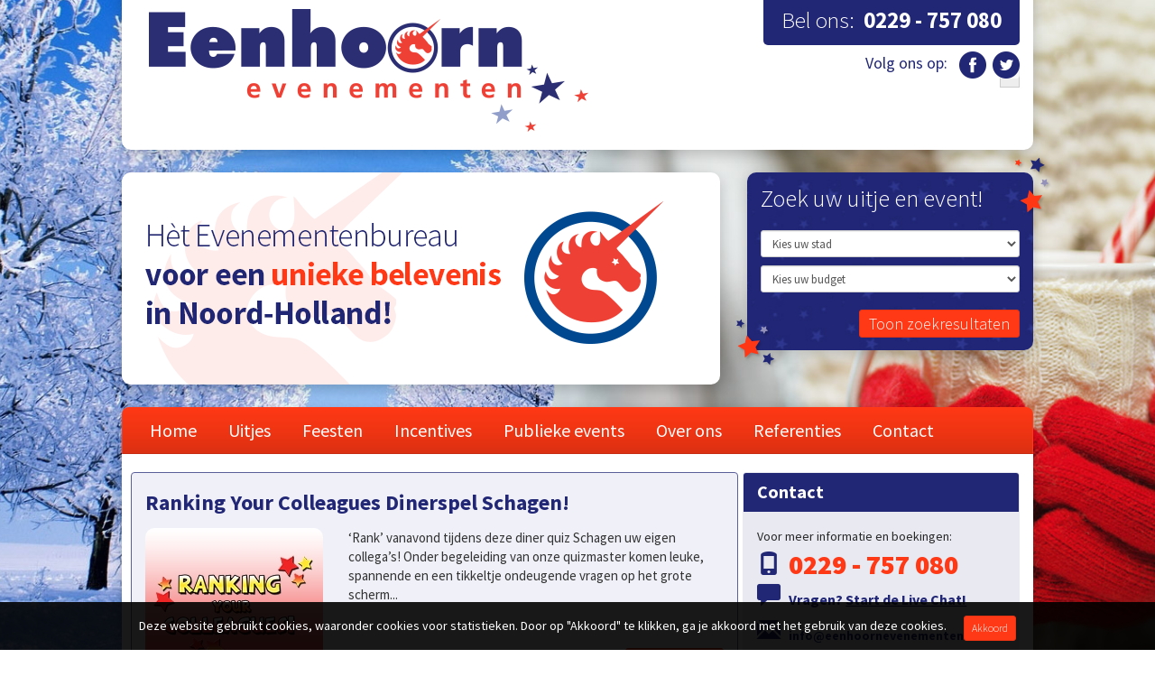

--- FILE ---
content_type: text/html
request_url: https://eenhoornevenementen.nl/toon/Schagen/Avondarrangementen%20Schagen
body_size: 11971
content:
<!DOCTYPE html>
<html lang="nl">

<head>
	<!-- Google tag (gtag.js) -->
	<script async src="https://www.googletagmanager.com/gtag/js?id=AW-17765199937"></script>
	<script>
		window.dataLayer = window.dataLayer || [];
		function gtag(){dataLayer.push(arguments);}
		gtag('js', new Date());
		gtag('config', 'AW-17765199937');
	</script>
	<script src="/themes/eenhoornevenementen/js/jquery.min.js"></script>
	<script src="/themes/eenhoornevenementen/js/bootstrap.min.js"></script>
	<script src="/themes/eenhoornevenementen/js/js.js"></script>
	<script src="/themes/eenhoornevenementen/js/search.js"></script>
	<script src="/themes/eenhoornevenementen/js/tooltip.js"></script>
	<script src="/themes/eenhoornevenementen/js/popover.js"></script>
	<script src="/themes/eenhoornevenementen/js/simplegallery.js"></script>
	<script src="/themes/eenhoornevenementen/js/countdown.js"></script>
	<meta http-equiv="Content-Type" content="text/html; charset=UTF-8">
	<meta charset="utf-8">
	<meta http-equiv="X-UA-Compatible" content="IE=edge">
	<meta name="viewport" content="width=device-width, initial-scale=1">

	<meta name="author" content="">
	<link rel="shortcut icon" href="/themes/eenhoornevenementen/images/favicon.ico">
	<meta name="description" content="Een uniek uitje Schagen beleven? Of genieten van een origineel bedrijfsuitje Schagen? Eenhoorn Evenementen organiseert uw dagje uit Schagen hier graag!

" />
<link rel="stylesheet" type="text/css" href="/assets/f366494/listview/styles.css" />
<link rel="stylesheet" type="text/css" href="/assets/ed96da70/pager.css" />
<script type="text/javascript" src="/assets/18a6aaa3/jquery.min.js"></script>
<script type="text/javascript" src="/assets/18a6aaa3/jquery.ba-bbq.min.js"></script>
<title>Uitje Schagen en Bedrijfsuitje Schagen - Eenhoorn Evenementen</title>
		<!-- Bootstrap core CSS -->
	<link href="/themes/eenhoornevenementen/css/bootstrap.min.css" rel="stylesheet">
	<!--  <link href="./css/bootstrap-theme.min.css" rel="stylesheet">-->
	<!-- Custom styles for this template-->
	<link href="/themes/eenhoornevenementen/css/styles.css" rel="stylesheet">
	<!-- HTML5 shim and Respond.js IE8 support of HTML5 elements and media queries -->
	<!--[if lt IE 9]>
    <script src="./js/html5shiv.js"></script>
    <script src="./js/respond.min.js"></script><![endif]-->
	<meta name="google-translate-customization" content="bfe9d1f6959f33ac-ab8023e5a0235830-gc0cf15be013d2e00-8">
	<link href='https://fonts.googleapis.com/css?family=Source+Sans+Pro:200,300,400,600,700,900,200italic,300italic,400italic,600italic,700italic,900italic' rel='stylesheet' type='text/css'>
</head>

<body class="home_page">
	<div class="container">
		<!-- Header -->
		<div class="header clearfix rad10">
			<div class="row">
				<div class="col-md-7 clearfix">
					<a class="navbar-brand" href="/"><img src="/themes/eenhoornevenementen/images/logo.png" alt="Eenhoorn Evenementen" /></a>
				</div>
				<div class="col-md-5">
					<div class="col-md-12 clearfix">
						<div class="phone">Bel ons: <strong>0229 - 757 080</strong></div>
						<div class="clearfloat">
							<div class="socials">
								<div class="g-translate">
									<div id="google_translate_element"></div>
								</div>
								<p class="volgons"><span>Volg ons op:</span><a href="https://www.facebook.com/pages/Eenhoorn-Evenementen/170039126396979"><img src="/themes/eenhoornevenementen/images/icons/s-facebook.png" alt="" /></a>
									<a href="https://twitter.com/EenhoornEvents"><img src="/themes/eenhoornevenementen/images/icons/s-twitter.png" alt="" /></a>
								</p>
							</div>

							<!--<img class="online" src="/themes/eenhoornevenementen/images/online.png" alt=""/><img src="./images/offline.png"/>-->
						</div>
					</div>
				</div>
			</div>
		</div>
		<!--/.header -->
		<!-- Banner & Searcher -->
		<div class="banner row clearfix">
			<div class="col-md-8 clearfix">
				<div class="banner-lt rad10 col-sm-12"><img class="img-rounded" src="/themes/eenhoornevenementen/images/banners/banner1.png" alt="" /></div>
			</div>
			<div class="col-md-4 clearfix">
				<div class="searcher rad10 col-sm-12 ">
					<form class="form-horizontal" method="GET" action="/index.php/zoeken/">
						<fieldset>
							<legend>
								<h3>Zoek uw uitje en event!</h3>
							</legend>

							<select class="form-control input-sm" id="select2" name="city" REQUIRED>
																<option selected='selected' value="" disabled="disabled">Kies uw stad</option>
								<option value="Hoorn" >Hoorn</option><option value="Alkmaar" >Alkmaar</option><option value="Texel" >Texel</option><option value="Volendam" >Volendam</option><option value="Amsterdam" >Amsterdam</option><option value="Haarlem" >Haarlem</option><option value="Purmerend" >Purmerend</option><option value="Den Helder" >Den Helder</option><option value="Enkhuizen" >Enkhuizen</option><option value="Medemblik" >Medemblik</option><option value="Schagen" >Schagen</option><option value="Heerhugowaard" >Heerhugowaard</option><option value="Bergen" >Bergen</option><option value="Egmond" >Egmond</option><option value="Heiloo" >Heiloo</option><option value="Castricum" >Castricum</option><option value="Beverwijk" >Beverwijk</option><option value="IJmuiden" >IJmuiden</option><option value="Zandvoort" >Zandvoort</option><option value="Zaandam" >Zaandam</option><option value="Wormerveer" >Wormerveer</option><option value="Marken" >Marken</option><option value="Edam" >Edam</option><option value="Monnickendam" >Monnickendam</option><option value="Callantsoog" >Callantsoog</option><option value="Heemskerk" >Heemskerk</option><option value="Uitgeest" >Uitgeest</option><option value="Bloemendaal" >Bloemendaal</option>							</select>
							<div id="selects">
																	<select class="form-control input-sm" id="Hoorn" name="type" style="display:none;">
																				<option selected='selected' disabled="disabled">Kies uw type arrangement</option>
										<option  value="all">Alle</option>
										<option value="Dagarrangementen Hoorn" >Dagarrangementen Hoorn</option><option value="Overnachtingen Hoorn" >Overnachtingen Hoorn</option><option value="Individuele (Groeps-) Uitjes Hoorn" >Individuele (Groeps-) Uitjes Hoorn</option><option value="Workshop Hoorn" >Workshop Hoorn</option><option value="Vrijgezellenfeest Hoorn" >Vrijgezellenfeest Hoorn</option><option value="Kerst & Winteruitjes Hoorn" >Kerst & Winteruitjes Hoorn</option><option value="Vaartochten Hoorn" >Vaartochten Hoorn</option><option value="Feesten" >Feesten</option><option value="Rondleidingen Hoorn & Tours" >Rondleidingen Hoorn & Tours</option><option value="Interactieve Uitjes Hoorn" >Interactieve Uitjes Hoorn</option><option value="Spelprogramma's Hoorn" >Spelprogramma's Hoorn</option><option value="Sportieve Activiteiten Hoorn" >Sportieve Activiteiten Hoorn</option><option value="Teambuilding Hoorn" >Teambuilding Hoorn</option><option value="Avondarrangementen Hoorn" >Avondarrangementen Hoorn</option><option value="Quizzen in Hoorn" >Quizzen in Hoorn</option><option value="Outdoor & Ruig Hoorn" >Outdoor & Ruig Hoorn</option><option value="Verhuur Hoorn" >Verhuur Hoorn</option>									</select>
																	<select class="form-control input-sm" id="Alkmaar" name="type" style="display:none;">
																				<option selected='selected' disabled="disabled">Kies uw type arrangement</option>
										<option  value="all">Alle</option>
										<option value="Dagarrangementen Alkmaar" >Dagarrangementen Alkmaar</option><option value="Feesten" >Feesten</option><option value="Overnachtingen Alkmaar" >Overnachtingen Alkmaar</option><option value="Workshops Alkmaar" >Workshops Alkmaar</option><option value="Vrijgezellenuitjes Alkmaar" >Vrijgezellenuitjes Alkmaar</option><option value="Individuele (Groeps-) Uitjes Alkmaar" >Individuele (Groeps-) Uitjes Alkmaar</option><option value="Kerst & Winteruitjes Alkmaar" >Kerst & Winteruitjes Alkmaar</option><option value="Avondarrangementen Alkmaar" >Avondarrangementen Alkmaar</option><option value="Sportieve Activiteiten Alkmaar" >Sportieve Activiteiten Alkmaar</option><option value="Spelprogramma's Alkmaar" >Spelprogramma's Alkmaar</option><option value="Teambuildingactiviteit Alkmaar" >Teambuildingactiviteit Alkmaar</option><option value="Rondleidingen Alkmaar & Tours" >Rondleidingen Alkmaar & Tours</option><option value="Vaaruitjes Alkmaar" >Vaaruitjes Alkmaar</option><option value="Quizzen in Alkmaar" >Quizzen in Alkmaar</option><option value="Interactieve Uitjes Alkmaar" >Interactieve Uitjes Alkmaar</option>									</select>
																	<select class="form-control input-sm" id="Texel" name="type" style="display:none;">
																				<option selected='selected' disabled="disabled">Kies uw type arrangement</option>
										<option  value="all">Alle</option>
										<option value="Overnachtingen Texel" >Overnachtingen Texel</option><option value="Individuele (Groeps-) Uitjes Texel" >Individuele (Groeps-) Uitjes Texel</option><option value="Workshop Texel" >Workshop Texel</option><option value="Vrijgezellenfeest Texel" >Vrijgezellenfeest Texel</option><option value="Kerst & Winteruitjes Texel" >Kerst & Winteruitjes Texel</option><option value="Feesten" >Feesten</option><option value="Sportieve Activiteiten Texel" >Sportieve Activiteiten Texel</option><option value="Vaartochten Texel" >Vaartochten Texel</option><option value="Dagarrangementen Texel" >Dagarrangementen Texel</option><option value="Avondarrangementen Texel" >Avondarrangementen Texel</option><option value="Spelprogramma's Texel" >Spelprogramma's Texel</option><option value="Quizzen op Texel" >Quizzen op Texel</option><option value="Rondleidingen Texel & Tours" >Rondleidingen Texel & Tours</option><option value="Teambuilding Texel" >Teambuilding Texel</option><option value="Interactieve Uitjes Texel" >Interactieve Uitjes Texel</option>									</select>
																	<select class="form-control input-sm" id="Volendam" name="type" style="display:none;">
																				<option selected='selected' disabled="disabled">Kies uw type arrangement</option>
										<option  value="all">Alle</option>
										<option value="Avondarrangementen Volendam" >Avondarrangementen Volendam</option><option value="Overnachtingen Volendam" >Overnachtingen Volendam</option><option value="Dagarrangementen Volendam" >Dagarrangementen Volendam</option><option value="Individuele (Groeps-) Uitjes Volendam" >Individuele (Groeps-) Uitjes Volendam</option><option value="Workshop Volendam" >Workshop Volendam</option><option value="Vrijgezellenfeest Volendam" >Vrijgezellenfeest Volendam</option><option value="Kerst & Winteruitjes Volendam" >Kerst & Winteruitjes Volendam</option><option value="Feesten" >Feesten</option><option value="Rondleidingen Volendam & Tours" >Rondleidingen Volendam & Tours</option><option value="Sportieve Activiteiten Volendam" >Sportieve Activiteiten Volendam</option><option value="Spelprogramma's Volendam" >Spelprogramma's Volendam</option><option value="Teambuilding Volendam" >Teambuilding Volendam</option><option value="Vaartochten Volendam" >Vaartochten Volendam</option><option value="Quizzen in Volendam" >Quizzen in Volendam</option><option value="Verhuur Volendam" >Verhuur Volendam</option><option value="Interactieve Uitjes Volendam" >Interactieve Uitjes Volendam</option>									</select>
																	<select class="form-control input-sm" id="Amsterdam" name="type" style="display:none;">
																				<option selected='selected' disabled="disabled">Kies uw type arrangement</option>
										<option  value="all">Alle</option>
										<option value="Dagarrangementen Amsterdam" >Dagarrangementen Amsterdam</option><option value="Overnachtingen Amsterdam" >Overnachtingen Amsterdam</option><option value="Individuele (Groeps-) Uitjes Amsterdam" >Individuele (Groeps-) Uitjes Amsterdam</option><option value="Workshop Amsterdam" >Workshop Amsterdam</option><option value="Vrijgezellenfeest Amsterdam" >Vrijgezellenfeest Amsterdam</option><option value="Kerst & Winteruitjes Amsterdam" >Kerst & Winteruitjes Amsterdam</option><option value="Feesten" >Feesten</option><option value="Vaartochten Amsterdam" >Vaartochten Amsterdam</option><option value="Avondarrangementen Amsterdam" >Avondarrangementen Amsterdam</option><option value="Rondleidingen Amsterdam & Tours" >Rondleidingen Amsterdam & Tours</option><option value="Sportieve Activiteiten Amsterdam" >Sportieve Activiteiten Amsterdam</option><option value="Teambuilding Amsterdam" >Teambuilding Amsterdam</option><option value="Spelprogramma's Amsterdam" >Spelprogramma's Amsterdam</option><option value="Quizzen in Amsterdam" >Quizzen in Amsterdam</option><option value="Interactieve Uitjes Amsterdam" >Interactieve Uitjes Amsterdam</option>									</select>
																	<select class="form-control input-sm" id="Haarlem" name="type" style="display:none;">
																				<option selected='selected' disabled="disabled">Kies uw type arrangement</option>
										<option  value="all">Alle</option>
										<option value="Avondarrangementen Haarlem" >Avondarrangementen Haarlem</option><option value="Workshop Haarlem" >Workshop Haarlem</option><option value="Overnachtingen Haarlem" >Overnachtingen Haarlem</option><option value="Individuele (Groeps-) Uitjes Haarlem" >Individuele (Groeps-) Uitjes Haarlem</option><option value="Vrijgezellenfeest Haarlem" >Vrijgezellenfeest Haarlem</option><option value="Feesten" >Feesten</option><option value="Kerst & Winteruitjes Haarlem" >Kerst & Winteruitjes Haarlem</option><option value="Dagarrangementen Haarlem" >Dagarrangementen Haarlem</option><option value="Rondleidingen Haarlem & Tours" >Rondleidingen Haarlem & Tours</option><option value="Sportieve Activiteiten Haarlem" >Sportieve Activiteiten Haarlem</option><option value="Teambuilding Haarlem" >Teambuilding Haarlem</option><option value="Spelprogramma's Haarlem" >Spelprogramma's Haarlem</option><option value="Interactieve Uitjes Haarlem" >Interactieve Uitjes Haarlem</option><option value="Vaartochten Haarlem" >Vaartochten Haarlem</option><option value="Quizzen in Haarlem" >Quizzen in Haarlem</option><option value="Verhuur Haarlem" >Verhuur Haarlem</option>									</select>
																	<select class="form-control input-sm" id="Purmerend" name="type" style="display:none;">
																				<option selected='selected' disabled="disabled">Kies uw type arrangement</option>
										<option  value="all">Alle</option>
										<option value="Spelprogramma's Purmerend" >Spelprogramma's Purmerend</option><option value="Dagarrangementen Purmerend" >Dagarrangementen Purmerend</option><option value="Overnachtingen Purmerend" >Overnachtingen Purmerend</option><option value="Individuele (Groeps-) Uitjes Purmerend" >Individuele (Groeps-) Uitjes Purmerend</option><option value="Workshop Purmerend" >Workshop Purmerend</option><option value="Vrijgezellenfeest Purmerend" >Vrijgezellenfeest Purmerend</option><option value="Kerst & Winteruitjes Purmerend" >Kerst & Winteruitjes Purmerend</option><option value="Feesten" >Feesten</option><option value="Avondarrangementen Purmerend" >Avondarrangementen Purmerend</option><option value="Rondleidingen Purmerend & Tours" >Rondleidingen Purmerend & Tours</option><option value="Sportieve Activiteiten Purmerend" >Sportieve Activiteiten Purmerend</option><option value="Teambuilding Purmerend" >Teambuilding Purmerend</option><option value="Vaartocht Purmerend" >Vaartocht Purmerend</option><option value="Quizzen in Purmerend" >Quizzen in Purmerend</option><option value="Verhuur Purmerend" >Verhuur Purmerend</option><option value="Interactieve Uitjes Purmerend" >Interactieve Uitjes Purmerend</option><option value="Workshop Den Helder" >Workshop Den Helder</option><option value="Vrijgezellenfeest Den Helder" >Vrijgezellenfeest Den Helder</option>									</select>
																	<select class="form-control input-sm" id="Den Helder" name="type" style="display:none;">
																				<option selected='selected' disabled="disabled">Kies uw type arrangement</option>
										<option  value="all">Alle</option>
										<option value="Overnachtingen Den Helder" >Overnachtingen Den Helder</option><option value="Avondarrangementen Den Helder" >Avondarrangementen Den Helder</option><option value="Vaartochten Den Helder" >Vaartochten Den Helder</option><option value="Individuele (Groeps-) Uitjes Den Helder" >Individuele (Groeps-) Uitjes Den Helder</option><option value="Workshop Den Helder" >Workshop Den Helder</option><option value="Vrijgezellenfeest Den Helder" >Vrijgezellenfeest Den Helder</option><option value="Feesten" >Feesten</option><option value="Kerst & Winteruitjes Den Helder" >Kerst & Winteruitjes Den Helder</option><option value="Dagarrangementen Den Helder" >Dagarrangementen Den Helder</option><option value="Rondleidingen Den Helder & Tours" >Rondleidingen Den Helder & Tours</option><option value="Sportieve Activiteiten Den Helder" >Sportieve Activiteiten Den Helder</option><option value="Teambuilding Den Helder" >Teambuilding Den Helder</option><option value="Spelprogramma's Den Helder" >Spelprogramma's Den Helder</option><option value="Quizzen in Den Helder" >Quizzen in Den Helder</option><option value="Verhuur Den Helder" >Verhuur Den Helder</option><option value="Interactieve Uitjes Den Helder" >Interactieve Uitjes Den Helder</option>									</select>
																	<select class="form-control input-sm" id="Enkhuizen" name="type" style="display:none;">
																				<option selected='selected' disabled="disabled">Kies uw type arrangement</option>
										<option  value="all">Alle</option>
										<option value="Overnachtingen Enkhuizen" >Overnachtingen Enkhuizen</option><option value="Vaartochten Enkhuizen" >Vaartochten Enkhuizen</option><option value="Avondarrangementen Enkhuizen" >Avondarrangementen Enkhuizen</option><option value="Individuele (Groeps-) Uitjes Enkhuizen" >Individuele (Groeps-) Uitjes Enkhuizen</option><option value="Workshop Enkhuizen" >Workshop Enkhuizen</option><option value="Vrijgezellenfeest Enkhuizen" >Vrijgezellenfeest Enkhuizen</option><option value="Feesten" >Feesten</option><option value="Kerst & Winteruitjes Enkhuizen" >Kerst & Winteruitjes Enkhuizen</option><option value="Dagarrangementen Enkhuizen" >Dagarrangementen Enkhuizen</option><option value="Rondleidingen Enkhuizen & Tours" >Rondleidingen Enkhuizen & Tours</option><option value="Sportieve Activiteiten Enkhuizen" >Sportieve Activiteiten Enkhuizen</option><option value="Spelprogramma's Enkhuizen" >Spelprogramma's Enkhuizen</option><option value="Teambuilding Enkhuizen" >Teambuilding Enkhuizen</option><option value="Quizzen in Enkhuizen" >Quizzen in Enkhuizen</option><option value="Verhuur Enkhuizen" >Verhuur Enkhuizen</option><option value="Interactieve Uitjes Enkhuizen" >Interactieve Uitjes Enkhuizen</option>									</select>
																	<select class="form-control input-sm" id="Medemblik" name="type" style="display:none;">
																				<option selected='selected' disabled="disabled">Kies uw type arrangement</option>
										<option  value="all">Alle</option>
										<option value="Vaartochten Medemblik" >Vaartochten Medemblik</option><option value="Overnachtingen Medemblik" >Overnachtingen Medemblik</option><option value="Individuele (Groeps-) Uitjes Medemblik" >Individuele (Groeps-) Uitjes Medemblik</option><option value="Workshop Medemblik" >Workshop Medemblik</option><option value="Vrijgezellenfeest Medemblik" >Vrijgezellenfeest Medemblik</option><option value="Kerst & Winteruitjes Medemblik" >Kerst & Winteruitjes Medemblik</option><option value="Feesten" >Feesten</option><option value="Dagarrangementen Medemblik" >Dagarrangementen Medemblik</option><option value="Avondarrangementen Medemblik" >Avondarrangementen Medemblik</option><option value="Rondleidingen Medemblik & Tours" >Rondleidingen Medemblik & Tours</option><option value="Sportieve Activiteiten Medemblik" >Sportieve Activiteiten Medemblik</option><option value="Spelprogramma's Medemblik" >Spelprogramma's Medemblik</option><option value="Teambuilding Medemblik" >Teambuilding Medemblik</option><option value="Quizzen in Medemblik" >Quizzen in Medemblik</option><option value="Verhuur Medemblik" >Verhuur Medemblik</option><option value="Interactieve Uitjes Medemblik" >Interactieve Uitjes Medemblik</option>									</select>
																	<select class="form-control input-sm" id="Schagen" name="type" style="display:none;">
																				<option selected='selected' disabled="disabled">Kies uw type arrangement</option>
										<option  value="all">Alle</option>
										<option value="Teambuilding %city%" >Teambuilding Schagen</option><option value="Workshops %city%" >Workshops Schagen</option><option value="Vrijgezellenuitjes %city%" >Vrijgezellenuitjes Schagen</option><option value="Rondleidingen %city%" >Rondleidingen Schagen</option><option value="Individuele Uitjes %city%" >Individuele Uitjes Schagen</option><option value="Dagarrangementen %city%" >Dagarrangementen Schagen</option><option value="Avondarrangementen %city%" >Avondarrangementen Schagen</option><option value="Kerst- & Winteruitjes %city%" >Kerst- & Winteruitjes Schagen</option><option value="Feesten" >Feesten</option><option value="Spelprogramma's %city%" >Spelprogramma's Schagen</option><option value="Quizzen in %city%" >Quizzen in Schagen</option><option value="Sportieve Activiteiten %city%" >Sportieve Activiteiten Schagen</option><option value="Interactieve Uitjes %city%" >Interactieve Uitjes Schagen</option>									</select>
																	<select class="form-control input-sm" id="Heerhugowaard" name="type" style="display:none;">
																				<option selected='selected' disabled="disabled">Kies uw type arrangement</option>
										<option  value="all">Alle</option>
										<option value="Teambuilding %city%" >Teambuilding Heerhugowaard</option><option value="Workshops %city%" >Workshops Heerhugowaard</option><option value="Vrijgezellenuitjes %city%" >Vrijgezellenuitjes Heerhugowaard</option><option value="Rondleidingen %city%" >Rondleidingen Heerhugowaard</option><option value="Individuele Uitjes %city%" >Individuele Uitjes Heerhugowaard</option><option value="Dagarrangementen %city%" >Dagarrangementen Heerhugowaard</option><option value="Avondarrangementen %city%" >Avondarrangementen Heerhugowaard</option><option value="Kerst- & Winteruitjes %city%" >Kerst- & Winteruitjes Heerhugowaard</option><option value="Feesten" >Feesten</option><option value="Spelprogramma's %city%" >Spelprogramma's Heerhugowaard</option><option value="Quizzen in %city%" >Quizzen in Heerhugowaard</option><option value="Sportieve Activiteiten %city%" >Sportieve Activiteiten Heerhugowaard</option><option value="Interactieve Uitjes %city%" >Interactieve Uitjes Heerhugowaard</option>									</select>
																	<select class="form-control input-sm" id="Bergen" name="type" style="display:none;">
																				<option selected='selected' disabled="disabled">Kies uw type arrangement</option>
										<option  value="all">Alle</option>
										<option value="Teambuilding %city%" >Teambuilding Bergen</option><option value="Workshops %city%" >Workshops Bergen</option><option value="Vrijgezellenuitjes %city%" >Vrijgezellenuitjes Bergen</option><option value="Rondleidingen %city%" >Rondleidingen Bergen</option><option value="Individuele Uitjes %city%" >Individuele Uitjes Bergen</option><option value="Dagarrangementen %city%" >Dagarrangementen Bergen</option><option value="Avondarrangementen %city%" >Avondarrangementen Bergen</option><option value="Kerst- & Winteruitjes %city%" >Kerst- & Winteruitjes Bergen</option><option value="Feesten" >Feesten</option><option value="Spelprogramma's %city%" >Spelprogramma's Bergen</option><option value="Quizzen in %city%" >Quizzen in Bergen</option><option value="Sportieve Activiteiten %city%" >Sportieve Activiteiten Bergen</option><option value="Interactieve Uitjes %city%" >Interactieve Uitjes Bergen</option>									</select>
																	<select class="form-control input-sm" id="Egmond" name="type" style="display:none;">
																				<option selected='selected' disabled="disabled">Kies uw type arrangement</option>
										<option  value="all">Alle</option>
										<option value="Teambuilding %city%" >Teambuilding Egmond</option><option value="Workshops %city%" >Workshops Egmond</option><option value="Vrijgezellenuitjes %city%" >Vrijgezellenuitjes Egmond</option><option value="Rondleidingen %city%" >Rondleidingen Egmond</option><option value="Individuele Uitjes %city%" >Individuele Uitjes Egmond</option><option value="Dagarrangementen %city%" >Dagarrangementen Egmond</option><option value="Avondarrangementen %city%" >Avondarrangementen Egmond</option><option value="Kerst- & Winteruitjes %city%" >Kerst- & Winteruitjes Egmond</option><option value="Feesten" >Feesten</option><option value="Spelprogramma's %city%" >Spelprogramma's Egmond</option><option value="Quizzen in %city%" >Quizzen in Egmond</option><option value="Sportieve Activiteiten %city%" >Sportieve Activiteiten Egmond</option><option value="Interactieve Uitjes %city%" >Interactieve Uitjes Egmond</option>									</select>
																	<select class="form-control input-sm" id="Heiloo" name="type" style="display:none;">
																				<option selected='selected' disabled="disabled">Kies uw type arrangement</option>
										<option  value="all">Alle</option>
										<option value="Teambuilding %city%" >Teambuilding Heiloo</option><option value="Workshops %city%" >Workshops Heiloo</option><option value="Vrijgezellenuitjes %city%" >Vrijgezellenuitjes Heiloo</option><option value="Rondleidingen %city%" >Rondleidingen Heiloo</option><option value="Individuele Uitjes %city%" >Individuele Uitjes Heiloo</option><option value="Dagarrangementen %city%" >Dagarrangementen Heiloo</option><option value="Avondarrangementen %city%" >Avondarrangementen Heiloo</option><option value="Kerst- & Winteruitjes %city%" >Kerst- & Winteruitjes Heiloo</option><option value="Feesten" >Feesten</option><option value="Spelprogramma's %city%" >Spelprogramma's Heiloo</option><option value="Quizzen in %city%" >Quizzen in Heiloo</option><option value="Sportieve Activiteiten %city%" >Sportieve Activiteiten Heiloo</option><option value="Interactieve Uitjes %city%" >Interactieve Uitjes Heiloo</option>									</select>
																	<select class="form-control input-sm" id="Castricum" name="type" style="display:none;">
																				<option selected='selected' disabled="disabled">Kies uw type arrangement</option>
										<option  value="all">Alle</option>
										<option value="Teambuilding %city%" >Teambuilding Castricum</option><option value="Workshops %city%" >Workshops Castricum</option><option value="Vrijgezellenuitjes %city%" >Vrijgezellenuitjes Castricum</option><option value="Rondleidingen %city%" >Rondleidingen Castricum</option><option value="Individuele Uitjes %city%" >Individuele Uitjes Castricum</option><option value="Dagarrangementen %city%" >Dagarrangementen Castricum</option><option value="Avondarrangementen %city%" >Avondarrangementen Castricum</option><option value="Kerst- & Winteruitjes %city%" >Kerst- & Winteruitjes Castricum</option><option value="Feesten" >Feesten</option><option value="Spelprogramma's %city%" >Spelprogramma's Castricum</option><option value="Quizzen in %city%" >Quizzen in Castricum</option><option value="Sportieve Activiteiten %city%" >Sportieve Activiteiten Castricum</option><option value="Interactieve Uitjes %city%" >Interactieve Uitjes Castricum</option>									</select>
																	<select class="form-control input-sm" id="Beverwijk" name="type" style="display:none;">
																				<option selected='selected' disabled="disabled">Kies uw type arrangement</option>
										<option  value="all">Alle</option>
										<option value="Teambuilding %city%" >Teambuilding Beverwijk</option><option value="Workshops %city%" >Workshops Beverwijk</option><option value="Vrijgezellenuitjes %city%" >Vrijgezellenuitjes Beverwijk</option><option value="Rondleidingen %city%" >Rondleidingen Beverwijk</option><option value="Individuele Uitjes %city%" >Individuele Uitjes Beverwijk</option><option value="Dagarrangementen %city%" >Dagarrangementen Beverwijk</option><option value="Avondarrangementen %city%" >Avondarrangementen Beverwijk</option><option value="Kerst- & Winteruitjes %city%" >Kerst- & Winteruitjes Beverwijk</option><option value="Feesten" >Feesten</option><option value="Spelprogramma's %city%" >Spelprogramma's Beverwijk</option><option value="Quizzen in %city%" >Quizzen in Beverwijk</option><option value="Sportieve Activiteiten %city%" >Sportieve Activiteiten Beverwijk</option><option value="Interactieve Uitjes %city%" >Interactieve Uitjes Beverwijk</option>									</select>
																	<select class="form-control input-sm" id="IJmuiden" name="type" style="display:none;">
																				<option selected='selected' disabled="disabled">Kies uw type arrangement</option>
										<option  value="all">Alle</option>
										<option value="Teambuilding %city%" >Teambuilding IJmuiden</option><option value="Workshops %city%" >Workshops IJmuiden</option><option value="Vrijgezellenuitjes %city%" >Vrijgezellenuitjes IJmuiden</option><option value="Rondleidingen %city%" >Rondleidingen IJmuiden</option><option value="Individuele Uitjes %city%" >Individuele Uitjes IJmuiden</option><option value="Dagarrangementen %city%" >Dagarrangementen IJmuiden</option><option value="Avondarrangementen %city%" >Avondarrangementen IJmuiden</option><option value="Kerst- & Winteruitjes %city%" >Kerst- & Winteruitjes IJmuiden</option><option value="Feesten" >Feesten</option><option value="Spelprogramma's %city%" >Spelprogramma's IJmuiden</option><option value="Quizzen in %city%" >Quizzen in IJmuiden</option><option value="Sportieve Activiteiten %city%" >Sportieve Activiteiten IJmuiden</option><option value="Interactieve Uitjes %city%" >Interactieve Uitjes IJmuiden</option>									</select>
																	<select class="form-control input-sm" id="Zandvoort" name="type" style="display:none;">
																				<option selected='selected' disabled="disabled">Kies uw type arrangement</option>
										<option  value="all">Alle</option>
										<option value="Teambuilding %city%" >Teambuilding Zandvoort</option><option value="Workshops %city%" >Workshops Zandvoort</option><option value="Vrijgezellenuitjes %city%" >Vrijgezellenuitjes Zandvoort</option><option value="Rondleidingen %city%" >Rondleidingen Zandvoort</option><option value="Individuele Uitjes %city%" >Individuele Uitjes Zandvoort</option><option value="Dagarrangementen %city%" >Dagarrangementen Zandvoort</option><option value="Avondarrangementen %city%" >Avondarrangementen Zandvoort</option><option value="Kerst- & Winteruitjes %city%" >Kerst- & Winteruitjes Zandvoort</option><option value="Feesten" >Feesten</option><option value="Spelprogramma's %city%" >Spelprogramma's Zandvoort</option><option value="Quizzen in %city%" >Quizzen in Zandvoort</option><option value="Sportieve Activiteiten %city%" >Sportieve Activiteiten Zandvoort</option><option value="Interactieve Uitjes %city%" >Interactieve Uitjes Zandvoort</option>									</select>
																	<select class="form-control input-sm" id="Zaandam" name="type" style="display:none;">
																				<option selected='selected' disabled="disabled">Kies uw type arrangement</option>
										<option  value="all">Alle</option>
										<option value="Teambuilding %city%" >Teambuilding Zaandam</option><option value="Workshops %city%" >Workshops Zaandam</option><option value="Vrijgezellenuitjes %city%" >Vrijgezellenuitjes Zaandam</option><option value="Rondleidingen %city%" >Rondleidingen Zaandam</option><option value="Individuele Uitjes %city%" >Individuele Uitjes Zaandam</option><option value="Dagarrangementen %city%" >Dagarrangementen Zaandam</option><option value="Avondarrangementen %city%" >Avondarrangementen Zaandam</option><option value="Kerst- & Winteruitjes %city%" >Kerst- & Winteruitjes Zaandam</option><option value="Feesten" >Feesten</option><option value="Spelprogramma's %city%" >Spelprogramma's Zaandam</option><option value="Quizzen in %city%" >Quizzen in Zaandam</option><option value="Sportieve Activiteiten %city%" >Sportieve Activiteiten Zaandam</option><option value="Interactieve Uitjes %city%" >Interactieve Uitjes Zaandam</option>									</select>
																	<select class="form-control input-sm" id="Wormerveer" name="type" style="display:none;">
																				<option selected='selected' disabled="disabled">Kies uw type arrangement</option>
										<option  value="all">Alle</option>
										<option value="Teambuilding %city%" >Teambuilding Wormerveer</option><option value="Workshops %city%" >Workshops Wormerveer</option><option value="Vrijgezellenuitjes %city%" >Vrijgezellenuitjes Wormerveer</option><option value="Rondleidingen %city%" >Rondleidingen Wormerveer</option><option value="Individuele Uitjes %city%" >Individuele Uitjes Wormerveer</option><option value="Dagarrangementen %city%" >Dagarrangementen Wormerveer</option><option value="Avondarrangementen %city%" >Avondarrangementen Wormerveer</option><option value="Kerst- & Winteruitjes %city%" >Kerst- & Winteruitjes Wormerveer</option><option value="Feesten" >Feesten</option><option value="Spelprogramma's %city%" >Spelprogramma's Wormerveer</option><option value="Quizzen in %city%" >Quizzen in Wormerveer</option><option value="Sportieve Activiteiten %city%" >Sportieve Activiteiten Wormerveer</option><option value="Interactieve Uitjes %city%" >Interactieve Uitjes Wormerveer</option>									</select>
																	<select class="form-control input-sm" id="Marken" name="type" style="display:none;">
																				<option selected='selected' disabled="disabled">Kies uw type arrangement</option>
										<option  value="all">Alle</option>
										<option value="Teambuilding %city%" >Teambuilding Marken</option><option value="Workshops %city%" >Workshops Marken</option><option value="Vrijgezellenuitjes %city%" >Vrijgezellenuitjes Marken</option><option value="Rondleidingen %city%" >Rondleidingen Marken</option><option value="Individuele Uitjes %city%" >Individuele Uitjes Marken</option><option value="Dagarrangementen %city%" >Dagarrangementen Marken</option><option value="Avondarrangementen %city%" >Avondarrangementen Marken</option><option value="Kerst- & Winteruitjes %city%" >Kerst- & Winteruitjes Marken</option><option value="Feesten" >Feesten</option><option value="Spelprogramma's %city%" >Spelprogramma's Marken</option><option value="Quizzen in %city%" >Quizzen in Marken</option><option value="Sportieve Activiteiten %city%" >Sportieve Activiteiten Marken</option><option value="Interactieve Uitjes %city%" >Interactieve Uitjes Marken</option>									</select>
																	<select class="form-control input-sm" id="Edam" name="type" style="display:none;">
																				<option selected='selected' disabled="disabled">Kies uw type arrangement</option>
										<option  value="all">Alle</option>
										<option value="Teambuilding %city%" >Teambuilding Edam</option><option value="Workshops %city%" >Workshops Edam</option><option value="Vrijgezellenuitjes %city%" >Vrijgezellenuitjes Edam</option><option value="Rondleidingen %city%" >Rondleidingen Edam</option><option value="Individuele Uitjes %city%" >Individuele Uitjes Edam</option><option value="Dagarrangementen %city%" >Dagarrangementen Edam</option><option value="Avondarrangementen %city%" >Avondarrangementen Edam</option><option value="Kerst- & Winteruitjes %city%" >Kerst- & Winteruitjes Edam</option><option value="Feesten" >Feesten</option><option value="Spelprogramma's %city%" >Spelprogramma's Edam</option><option value="Quizzen in %city%" >Quizzen in Edam</option><option value="Sportieve Activiteiten %city%" >Sportieve Activiteiten Edam</option><option value="Interactieve Uitjes %city%" >Interactieve Uitjes Edam</option>									</select>
																	<select class="form-control input-sm" id="Monnickendam" name="type" style="display:none;">
																				<option selected='selected' disabled="disabled">Kies uw type arrangement</option>
										<option  value="all">Alle</option>
										<option value="Teambuilding %city%" >Teambuilding Monnickendam</option><option value="Workshops %city%" >Workshops Monnickendam</option><option value="Vrijgezellenuitjes %city%" >Vrijgezellenuitjes Monnickendam</option><option value="Rondleidingen %city%" >Rondleidingen Monnickendam</option><option value="Individuele Uitjes %city%" >Individuele Uitjes Monnickendam</option><option value="Dagarrangementen %city%" >Dagarrangementen Monnickendam</option><option value="Avondarrangementen %city%" >Avondarrangementen Monnickendam</option><option value="Kerst- & Winteruitjes %city%" >Kerst- & Winteruitjes Monnickendam</option><option value="Feesten" >Feesten</option><option value="Spelprogramma's %city%" >Spelprogramma's Monnickendam</option><option value="Quizzen in %city%" >Quizzen in Monnickendam</option><option value="Sportieve Activiteiten %city%" >Sportieve Activiteiten Monnickendam</option><option value="Interactieve Uitjes %city%" >Interactieve Uitjes Monnickendam</option>									</select>
																	<select class="form-control input-sm" id="Callantsoog" name="type" style="display:none;">
																				<option selected='selected' disabled="disabled">Kies uw type arrangement</option>
										<option  value="all">Alle</option>
										<option value="Teambuilding %city%" >Teambuilding Callantsoog</option><option value="Workshops %city%" >Workshops Callantsoog</option><option value="Vrijgezellenuitjes %city%" >Vrijgezellenuitjes Callantsoog</option><option value="Rondleidingen %city%" >Rondleidingen Callantsoog</option><option value="Individuele Uitjes %city%" >Individuele Uitjes Callantsoog</option><option value="Dagarrangementen %city%" >Dagarrangementen Callantsoog</option><option value="Avondarrangementen %city%" >Avondarrangementen Callantsoog</option><option value="Kerst- & Winteruitjes %city%" >Kerst- & Winteruitjes Callantsoog</option><option value="Feesten" >Feesten</option><option value="Spelprogramma's %city%" >Spelprogramma's Callantsoog</option><option value="Quizzen in %city%" >Quizzen in Callantsoog</option><option value="Sportieve Activiteiten %city%" >Sportieve Activiteiten Callantsoog</option><option value="Interactieve Uitjes %city%" >Interactieve Uitjes Callantsoog</option>									</select>
																	<select class="form-control input-sm" id="Heemskerk" name="type" style="display:none;">
																				<option selected='selected' disabled="disabled">Kies uw type arrangement</option>
										<option  value="all">Alle</option>
										<option value="Teambuilding %city%" >Teambuilding Heemskerk</option><option value="Workshops %city%" >Workshops Heemskerk</option><option value="Vrijgezellenuitjes %city%" >Vrijgezellenuitjes Heemskerk</option><option value="Rondleidingen %city%" >Rondleidingen Heemskerk</option><option value="Individuele Uitjes %city%" >Individuele Uitjes Heemskerk</option><option value="Dagarrangementen %city%" >Dagarrangementen Heemskerk</option><option value="Avondarrangementen %city%" >Avondarrangementen Heemskerk</option><option value="Kerst- & Winteruitjes %city%" >Kerst- & Winteruitjes Heemskerk</option><option value="Feesten" >Feesten</option><option value="Spelprogramma's %city%" >Spelprogramma's Heemskerk</option><option value="Quizzen in %city%" >Quizzen in Heemskerk</option><option value="Sportieve Activiteiten %city%" >Sportieve Activiteiten Heemskerk</option><option value="Interactieve Uitjes %city%" >Interactieve Uitjes Heemskerk</option>									</select>
																	<select class="form-control input-sm" id="Uitgeest" name="type" style="display:none;">
																				<option selected='selected' disabled="disabled">Kies uw type arrangement</option>
										<option  value="all">Alle</option>
										<option value="Teambuilding %city%" >Teambuilding Uitgeest</option><option value="Workshops %city%" >Workshops Uitgeest</option><option value="Vrijgezellenuitjes %city%" >Vrijgezellenuitjes Uitgeest</option><option value="Rondleidingen %city%" >Rondleidingen Uitgeest</option><option value="Individuele Uitjes %city%" >Individuele Uitjes Uitgeest</option><option value="Dagarrangementen %city%" >Dagarrangementen Uitgeest</option><option value="Avondarrangementen %city%" >Avondarrangementen Uitgeest</option><option value="Kerst- & Winteruitjes %city%" >Kerst- & Winteruitjes Uitgeest</option><option value="Feesten" >Feesten</option><option value="Spelprogramma's %city%" >Spelprogramma's Uitgeest</option><option value="Quizzen in %city%" >Quizzen in Uitgeest</option><option value="Sportieve Activiteiten %city%" >Sportieve Activiteiten Uitgeest</option><option value="Interactieve Uitjes %city%" >Interactieve Uitjes Uitgeest</option>									</select>
																	<select class="form-control input-sm" id="Bloemendaal" name="type" style="display:none;">
																				<option selected='selected' disabled="disabled">Kies uw type arrangement</option>
										<option  value="all">Alle</option>
										<option value="Teambuilding %city%" >Teambuilding Bloemendaal</option><option value="Workshops %city%" >Workshops Bloemendaal</option><option value="Vrijgezellenuitjes %city%" >Vrijgezellenuitjes Bloemendaal</option><option value="Rondleidingen %city%" >Rondleidingen Bloemendaal</option><option value="Individuele Uitjes %city%" >Individuele Uitjes Bloemendaal</option><option value="Dagarrangementen %city%" >Dagarrangementen Bloemendaal</option><option value="Avondarrangementen %city%" >Avondarrangementen Bloemendaal</option><option value="Kerst- & Winteruitjes %city%" >Kerst- & Winteruitjes Bloemendaal</option><option value="Feesten" >Feesten</option><option value="Spelprogramma's %city%" >Spelprogramma's Bloemendaal</option><option value="Quizzen in %city%" >Quizzen in Bloemendaal</option><option value="Sportieve Activiteiten %city%" >Sportieve Activiteiten Bloemendaal</option><option value="Interactieve Uitjes %city%" >Interactieve Uitjes Bloemendaal</option>									</select>
															</div>
							<select class="form-control input-sm" id="select3" name="price">
								<option selected='selected' disabled="disabled">Kies uw budget</option>
								<option value="all" >Alle</option>
								<option value="30" >tot 30 euro</option>
								<option value="50" >tot 50 euro</option>
								<option value="100" >tot 100 euro</option>
								<option value=">100" >boven 100 euro</option>
							</select>
							<button type="submit" class="btn btn-danger pull-right">Toon zoekresultaten</button>
						</fieldset>
					</form>
					<img class="stars rtop" src="/themes/eenhoornevenementen/images/stars-rt-top.png" alt="" />
					<img class="stars lbot" src="/themes/eenhoornevenementen/images/stars-lt-bot.png" alt="" />
				</div>
			</div>
		</div>
		<!--/.banner -->
		<!-- Content -->
		<div class="maincont rad10 clearfix">
			<!-- Navigation -->
			<div class="navbar navbar-default" role="navigation">
				<div class="container-fluid">
					<div class="navbar-header">
						<button type="button" class="navbar-toggle" data-toggle="collapse" data-target=".navbar-collapse">
							<span class="sr-only">Toggle navigation</span> <span class="icon-bar"></span>
							<span class="icon-bar"></span> <span class="icon-bar"></span>
						</button>
					</div>
					<div class="navbar-collapse collapse">

						<ul class="nav navbar-nav" id="nav navbar-nav">
<li><a href="/site/index">Home</a></li>
<li><a href="/uitjes/">Uitjes</a></li>
<li><a href="/feesten/">Feesten</a></li>
<li><a href="/content/11/incentives">Incentives</a></li>
<li><a href="/content/12/publieke-events">Publieke events</a></li>
<li><a href="/content/13/over-ons">Over ons</a></li>
<li><a href="/site/references">Referenties</a></li>
<li><a href="/content/8/contact">Contact</a></li>
</ul>					</div>
					<!--/.nav-collapse -->
				</div>
				<!--/.container-fluid -->
			</div>
			<!--/.navbar -->

			<div class="clearfix">
				<div id="content">
	
	<div class="clearfix">
		<div class="col-sm-8">
			<div id="yw0" class="list-view">
<div class="summary"></div>

<div class="items">

<div class="col-sm-12 clearfix first" style="position: relative; margin-left: 10px; margin-right: 10px">
    <h2>Ranking Your Colleagues Dinerspel Schagen!</h2>
    <div class="imgrad10 event_left inlist">
                <a href="/evenement/1922/Schagen/ranking-your-colleagues-dinerspel-schagen"><img src="/images/event/tmb_af00845484230ffa8f8d99709c4df541.jpeg" alt="" /></a>
    </div>
    <div class="event_right padbot">
        <p>‘Rank’ vanavond tijdens deze diner quiz Schagen uw eigen collega’s! Onder begeleiding van onze quizmaster komen leuke, spannende en een tikkeltje ondeugende vragen op het grote scherm...</p>
    </div>
    <div class="event_text_bottom col-xxs-12">
        <a class="btn btn-lg btn-danger event_right_button col-xxs-12" href="/evenement/1922/Schagen/ranking-your-colleagues-dinerspel-schagen" role="button" style="margin-top: -4px; margin-left: 8px">Lees verder</a>
        <b style='padding-top:15px;' class='col-xxs-12'>&euro; 59,50 p.p. excl. BTW </b> | vanaf <b>15</b> personen    </div>
</div>
<div class="col-sm-12 clearfix " style="position: relative; margin-left: 10px; margin-right: 10px">
    <h2>Walking Dinner Schagen!</h2>
    <div class="imgrad10 event_left inlist">
                <a href="/evenement/1942/Schagen/walking-dinner-schagen"><img src="/images/event/tmb_26b54c54d614784b76104dc99c8092d0.jpeg" alt="" /></a>
    </div>
    <div class="event_right padbot">
        <p>Tijdens dit walking diner bezoekt u in één avond maar liefst drie restaurants voor een voor-, hoofd- en nagerecht. Culinair genieten samen met uw gezelschap!&nbsp;


</p>
    </div>
    <div class="event_text_bottom col-xxs-12">
        <a class="btn btn-lg btn-danger event_right_button col-xxs-12" href="/evenement/1942/Schagen/walking-dinner-schagen" role="button" style="margin-top: -4px; margin-left: 8px">Lees verder</a>
        <b style='padding-top:15px;' class='col-xxs-12'>&euro; 59,50 p.p. excl. BTW </b> | vanaf <b>15</b> personen    </div>
</div>
<div class="col-sm-12 clearfix first" style="position: relative; margin-left: 10px; margin-right: 10px">
    <h2>Hou van Holland Dinerspel Schagen!</h2>
    <div class="imgrad10 event_left inlist">
                <a href="/evenement/1970/Schagen/hou-van-holland-dinerspel-schagen"><img src="/images/event/tmb_f3e55ababc8c945f16b1812cd1362696.jpeg" alt="" /></a>
    </div>
    <div class="event_right padbot">
        <p>De gezelligheid van de TV-zaterdagavond zelf beleven? Dat kan bij dit Hou van Holland diner Schagen! Beleef een geweldige interactieve show met uw team inclusief echte stemkastjes en groot...</p>
    </div>
    <div class="event_text_bottom col-xxs-12">
        <a class="btn btn-lg btn-danger event_right_button col-xxs-12" href="/evenement/1970/Schagen/hou-van-holland-dinerspel-schagen" role="button" style="margin-top: -4px; margin-left: 8px">Lees verder</a>
        <b style='padding-top:15px;' class='col-xxs-12'>&euro; 59,50 p.p. excl. BTW </b> | vanaf <b>15</b> personen    </div>
</div>
<div class="col-sm-12 clearfix " style="position: relative; margin-left: 10px; margin-right: 10px">
    <h2>Mannen tegen de Vrouwen Dinerspel Schagen!</h2>
    <div class="imgrad10 event_left inlist">
                <a href="/evenement/1971/Schagen/mannen-tegen-de-vrouwen-dinerspel-schagen"><img src="/images/event/tmb_2b3ff7c394893d90e6f9de7d48e9f56a.jpeg" alt="" /></a>
    </div>
    <div class="event_right padbot">
        <p>Mannen houden niet van sex! En vrouwen kunnen prima achteruit in parkeren! Een spel dat bol staat van discussies met uiteindelijk één echte winnaar; De mannen of de vrouwen!



&nbsp;</p>
    </div>
    <div class="event_text_bottom col-xxs-12">
        <a class="btn btn-lg btn-danger event_right_button col-xxs-12" href="/evenement/1971/Schagen/mannen-tegen-de-vrouwen-dinerspel-schagen" role="button" style="margin-top: -4px; margin-left: 8px">Lees verder</a>
        <b style='padding-top:15px;' class='col-xxs-12'>&euro; 59,50 p.p. excl. BTW </b> | vanaf <b>15</b> personen    </div>
</div>
<div class="col-sm-12 clearfix first" style="position: relative; margin-left: 10px; margin-right: 10px">
    <h2>Ontdek de Mol Dinerspel Schagen!</h2>
    <div class="imgrad10 event_left inlist">
                <a href="/evenement/1972/Schagen/ontdek-de-mol-dinerspel-schagen"><img src="/images/event/tmb_3f53e76fe61affa267bb09211c87fefc.jpeg" alt="" /></a>
    </div>
    <div class="event_right padbot">
        <p>Wie is er nog te vertrouwen? En wie niet? De meest betrouwbare personen zijn vanavond allen verdacht. Samen met uw team probeert u keiharde euro’s te verdienen maar lukt dit wel met een mol in uw...</p>
    </div>
    <div class="event_text_bottom col-xxs-12">
        <a class="btn btn-lg btn-danger event_right_button col-xxs-12" href="/evenement/1972/Schagen/ontdek-de-mol-dinerspel-schagen" role="button" style="margin-top: -4px; margin-left: 8px">Lees verder</a>
        <b style='padding-top:15px;' class='col-xxs-12'>&euro; 59,50 p.p. excl. BTW </b> | vanaf <b>15</b> personen    </div>
</div>
<div class="col-sm-12 clearfix " style="position: relative; margin-left: 10px; margin-right: 10px">
    <h2>Escape Game Deadline Dinerspel Schagen!</h2>
    <div class="imgrad10 event_left inlist">
                <a href="/evenement/1973/Schagen/escape-game-deadline-dinerspel-schagen"><img src="/images/event/tmb_9b9f5f8a8ac1c4a6f19f317efa56afd5.jpeg" alt="" /></a>
    </div>
    <div class="event_right padbot">
        <p>Een spannende en zenuwslopende game, helemaal van deze tijd! Samen met uw team gaat u codes ontcijferen, kluizen ontmantelen en spannende opdrachten uitvoeren. Waarom? Om de ‘hack’ te...</p>
    </div>
    <div class="event_text_bottom col-xxs-12">
        <a class="btn btn-lg btn-danger event_right_button col-xxs-12" href="/evenement/1973/Schagen/escape-game-deadline-dinerspel-schagen" role="button" style="margin-top: -4px; margin-left: 8px">Lees verder</a>
        <b style='padding-top:15px;' class='col-xxs-12'>&euro; 59,50 p.p. excl. BTW </b> | vanaf <b>15</b> personen    </div>
</div>
<div class="col-sm-12 clearfix first" style="position: relative; margin-left: 10px; margin-right: 10px">
    <h2>Zomer Pubquiz met Diner Schagen!</h2>
    <div class="imgrad10 event_left inlist">
                <a href="/evenement/1974/Schagen/zomer-pubquiz-met-diner-schagen"><img src="/images/event/tmb_31bfdcf6fe69a668200aafd062153f52.jpeg" alt="" /></a>
    </div>
    <div class="event_right padbot">
        <p>Bent u het zonnetje in huis, of binnen uw bedrijf? Laat uw kennis dan naar voren komen tijdens deze interactieve zomerse quiz op het grote scherm! 



&nbsp;</p>
    </div>
    <div class="event_text_bottom col-xxs-12">
        <a class="btn btn-lg btn-danger event_right_button col-xxs-12" href="/evenement/1974/Schagen/zomer-pubquiz-met-diner-schagen" role="button" style="margin-top: -4px; margin-left: 8px">Lees verder</a>
        <b style='padding-top:15px;' class='col-xxs-12'>&euro; 59,50 p.p. excl. BTW </b> | vanaf <b>15</b> personen    </div>
</div>
<div class="col-sm-12 clearfix " style="position: relative; margin-left: 10px; margin-right: 10px">
    <h2>Moorddiner Moord bij de Maffia Schagen!</h2>
    <div class="imgrad10 event_left inlist">
                <a href="/evenement/1975/Schagen/moorddiner-moord-bij-de-maffia-schagen"><img src="/images/event/tmb_733e78570f8829786f0011105b682504.jpeg" alt="" /></a>
    </div>
    <div class="event_right padbot">
        <p>Don Corleone wordt tijdens zijn eigen verjaardagsfeest dood terug gevonden op het toilet van zijn eigen ‘casa’. Hij blijkt te zijn vermoord! Eén van de aanwezigen moet de moordenaar zijn. Maar...</p>
    </div>
    <div class="event_text_bottom col-xxs-12">
        <a class="btn btn-lg btn-danger event_right_button col-xxs-12" href="/evenement/1975/Schagen/moorddiner-moord-bij-de-maffia-schagen" role="button" style="margin-top: -4px; margin-left: 8px">Lees verder</a>
        <b style='padding-top:15px;' class='col-xxs-12'>&euro; 59,50 p.p. excl. BTW </b> | vanaf <b>15</b> personen    </div>
</div>
<div class="col-sm-12 clearfix first" style="position: relative; margin-left: 10px; margin-right: 10px">
    <h2>Magische Dinnershow Schagen!</h2>
    <div class="imgrad10 event_left inlist">
                <a href="/evenement/1976/Schagen/magische-dinnershow-schagen"><img src="/images/event/tmb_ec080df28f38bb47a0672cce131d53d6.jpeg" alt="" /></a>
    </div>
    <div class="event_right padbot">
        <p>Dit Magisch diner is een compleet avondvullend programma in Schagen, waarin de wereld van magie en een heerlijk diner samen komen. Laat u betoveren tijdens deze dinershow vol magie!



&nbsp;
</p>
    </div>
    <div class="event_text_bottom col-xxs-12">
        <a class="btn btn-lg btn-danger event_right_button col-xxs-12" href="/evenement/1976/Schagen/magische-dinnershow-schagen" role="button" style="margin-top: -4px; margin-left: 8px">Lees verder</a>
        <b style='padding-top:15px;' class='col-xxs-12'>&euro; 69,50 p.p. excl. BTW </b> | vanaf <b>30</b> personen    </div>
</div>
<div class="col-sm-12 clearfix " style="position: relative; margin-left: 10px; margin-right: 10px">
    <h2>Un Petit Theatre Schagen!</h2>
    <div class="imgrad10 event_left inlist">
                <a href="/evenement/1977/Schagen/un-petit-theatre-schagen"><img src="/images/event/tmb_e038cd5c79ffd703396867f8a3afa74b.jpeg" alt="" /></a>
    </div>
    <div class="event_right padbot">
        <p>Zang, theater en magie! Dat is ‘Un Petit Theatre!’ Beleef een avondvullend programma met prachtige acts uit de theater-wereld. Een mooie avond uit met humor en klasse!



&nbsp;</p>
    </div>
    <div class="event_text_bottom col-xxs-12">
        <a class="btn btn-lg btn-danger event_right_button col-xxs-12" href="/evenement/1977/Schagen/un-petit-theatre-schagen" role="button" style="margin-top: -4px; margin-left: 8px">Lees verder</a>
        <b style='padding-top:15px;' class='col-xxs-12'>&euro; 84,50 p.p. excl. BTW </b> | vanaf <b>50</b> personen    </div>
</div>
<div class="col-sm-12 clearfix first" style="position: relative; margin-left: 10px; margin-right: 10px">
    <h2>Kroegentocht met Diner Schagen!</h2>
    <div class="imgrad10 event_left inlist">
                <a href="/evenement/1978/Schagen/kroegentocht-met-diner-schagen"><img src="/images/event/tmb_1ac80a8722c710c716460569efb6b89f.jpeg" alt="" /></a>
    </div>
    <div class="event_right padbot">
        <p>Borreltje hier, borreltje daar! Ga mee op kroegentocht door Schagen! Wij laten u kennis maken met de grote, maar ook kleine kroegjes verscholen in de zijstraten van het gezellige...</p>
    </div>
    <div class="event_text_bottom col-xxs-12">
        <a class="btn btn-lg btn-danger event_right_button col-xxs-12" href="/evenement/1978/Schagen/kroegentocht-met-diner-schagen" role="button" style="margin-top: -4px; margin-left: 8px">Lees verder</a>
        <b style='padding-top:15px;' class='col-xxs-12'>&euro; 54,50 p.p. excl. BTW </b> | vanaf <b>12</b> personen    </div>
</div>
<div class="col-sm-12 clearfix " style="position: relative; margin-left: 10px; margin-right: 10px">
    <h2>Casinoavond met Diner Schagen!</h2>
    <div class="imgrad10 event_left inlist">
                <a href="/evenement/1979/Schagen/casinoavond-met-diner-schagen"><img src="/images/event/tmb_e147afda4e0000a30def1baaf2add094.jpeg" alt="" /></a>
    </div>
    <div class="event_right padbot">
        <p>Waan u vanavond in het mooie Las Vegas! Onder begeleiding van onze ervaren professionele croupiers speelt u zich tijdens deze casinoavond Schagen vanavond zelf rijk!



&nbsp;</p>
    </div>
    <div class="event_text_bottom col-xxs-12">
        <a class="btn btn-lg btn-danger event_right_button col-xxs-12" href="/evenement/1979/Schagen/casinoavond-met-diner-schagen" role="button" style="margin-top: -4px; margin-left: 8px">Lees verder</a>
        <b style='padding-top:15px;' class='col-xxs-12'>&euro; 74,50 p.p. excl. BTW </b> | vanaf <b>20</b> personen    </div>
</div>
<div class="col-sm-12 clearfix first" style="position: relative; margin-left: 10px; margin-right: 10px">
    <h2>Cabaret Diner Schagen!</h2>
    <div class="imgrad10 event_left inlist">
                <a href="/evenement/1980/Schagen/cabaret-diner-schagen"><img src="/images/event/tmb_41d1c7a324be5f9e6981d14bdde87454.jpeg" alt="" /></a>
    </div>
    <div class="event_right padbot">
        <p>Vanuit Amsterdam overgekomen naar Schagen! Tijdens deze humoristische avond geniet u naast het optreden van een heerlijk driegangen diner bij een restaurant in Schagen!



&nbsp;</p>
    </div>
    <div class="event_text_bottom col-xxs-12">
        <a class="btn btn-lg btn-danger event_right_button col-xxs-12" href="/evenement/1980/Schagen/cabaret-diner-schagen" role="button" style="margin-top: -4px; margin-left: 8px">Lees verder</a>
        <b style='padding-top:15px;' class='col-xxs-12'>&euro; 57,50 p.p. excl. BTW </b> | vanaf <b>30</b> personen    </div>
</div>
<div class="col-sm-12 clearfix " style="position: relative; margin-left: 10px; margin-right: 10px">
    <h2>De Grote Popquiz met Diner Schagen!</h2>
    <div class="imgrad10 event_left inlist">
                <a href="/evenement/1982/Schagen/de-grote-popquiz-met-diner-schagen"><img src="/images/event/tmb_0b8fb57f07a7d1605077f01e82b28c8d.jpeg" alt="" /></a>
    </div>
    <div class="event_right padbot">
        <p>Welkom bij deze fantastische muzikale show! In deze live quiz vol muziek gaan we samen terug naar de hits van toen tot de muziek van nu!



&nbsp;</p>
    </div>
    <div class="event_text_bottom col-xxs-12">
        <a class="btn btn-lg btn-danger event_right_button col-xxs-12" href="/evenement/1982/Schagen/de-grote-popquiz-met-diner-schagen" role="button" style="margin-top: -4px; margin-left: 8px">Lees verder</a>
        <b style='padding-top:15px;' class='col-xxs-12'>&euro; 59,50 p.p. excl. BTW </b> | vanaf <b>15</b> personen    </div>
</div>
<div class="col-sm-12 clearfix first" style="position: relative; margin-left: 10px; margin-right: 10px">
    <h2> E-scooter rijden met Diner Schagen!</h2>
    <div class="imgrad10 event_left inlist">
                <a href="/evenement/1983/Schagen/-e-scooter-rijden-met-diner-schagen"><img src="/images/event/tmb_367d8138fe3ba52f395e17d7f6cbd8a3.jpeg" alt="" /></a>
    </div>
    <div class="event_right padbot">
        <p>Wil je de omgeving van Schagen op een originele manier verkennen? Pak dan samen met jouw collega’s, familie of vrienden deze stoere E-Chopper en maak een prachtige tour op eigen gelegenheid!

</p>
    </div>
    <div class="event_text_bottom col-xxs-12">
        <a class="btn btn-lg btn-danger event_right_button col-xxs-12" href="/evenement/1983/Schagen/-e-scooter-rijden-met-diner-schagen" role="button" style="margin-top: -4px; margin-left: 8px">Lees verder</a>
        <b style='padding-top:15px;' class='col-xxs-12'>&euro; 79,50 p.p. excl. BTW </b> | vanaf <b>12</b> personen    </div>
</div>
<div class="col-sm-12 clearfix " style="position: relative; margin-left: 10px; margin-right: 10px">
    <h2>Swingo Muzikale Bingo met Diner Schagen!</h2>
    <div class="imgrad10 event_left inlist">
                <a href="/evenement/1984/Schagen/swingo-muzikale-bingo-met-diner-schagen"><img src="/images/event/tmb_2d90aa0ce1743cebdabe8e7b1a9962bf.jpeg" alt="" /></a>
    </div>
    <div class="event_right padbot">
        <p>Bingo maar dan toch iets anders; dat is de Swingo! Een avond vol gezellige muziek! Maar niet zomaar, want de nummers worden akoestisch gespeeld door uw eigen muzikant op locatie!



&nbsp;</p>
    </div>
    <div class="event_text_bottom col-xxs-12">
        <a class="btn btn-lg btn-danger event_right_button col-xxs-12" href="/evenement/1984/Schagen/swingo-muzikale-bingo-met-diner-schagen" role="button" style="margin-top: -4px; margin-left: 8px">Lees verder</a>
        <b style='padding-top:15px;' class='col-xxs-12'>&euro; 72,50 p.p. excl. BTW </b> | vanaf <b>30</b> personen    </div>
</div>
<div class="col-sm-12 clearfix first" style="position: relative; margin-left: 10px; margin-right: 10px">
    <h2>Escape Game Red Flu Dinerspel Schagen!</h2>
    <div class="imgrad10 event_left inlist">
                <a href="/evenement/1985/Schagen/escape-game-red-flu-dinerspel-schagen"><img src="/images/event/tmb_580a403a1d9fee4799583683b7a7b6d9.jpeg" alt="" /></a>
    </div>
    <div class="event_right padbot">
        <p>Bent u sterker dan de Red Flu? Speel dan deze super spannende escape game samen met uw team. Op tafel een koffer vol sloten, kluizen en andere geheime opdrachten!



&nbsp;</p>
    </div>
    <div class="event_text_bottom col-xxs-12">
        <a class="btn btn-lg btn-danger event_right_button col-xxs-12" href="/evenement/1985/Schagen/escape-game-red-flu-dinerspel-schagen" role="button" style="margin-top: -4px; margin-left: 8px">Lees verder</a>
        <b style='padding-top:15px;' class='col-xxs-12'>&euro; 64,50 p.p. excl. BTW </b> | vanaf <b>15</b> personen    </div>
</div>
<div class="col-sm-12 clearfix " style="position: relative; margin-left: 10px; margin-right: 10px">
    <h2>Moorddiner Moord bij Cafe Mokum Schagen!</h2>
    <div class="imgrad10 event_left inlist">
                <a href="/evenement/1986/Schagen/moorddiner-moord-bij-cafe-mokum-schagen"><img src="/images/event/tmb_2af4507f3138d47cec15917494aa883c.jpeg" alt="" /></a>
    </div>
    <div class="event_right padbot">
        <p>Geniet van een ontspannen gezellige avond in café Mokum. Maar dan slaat het noodlot toe. Nog tijdens de avond wordt café eigenaar Harry dood terug gevonden in het voorraad hok tussen de fusten bier...</p>
    </div>
    <div class="event_text_bottom col-xxs-12">
        <a class="btn btn-lg btn-danger event_right_button col-xxs-12" href="/evenement/1986/Schagen/moorddiner-moord-bij-cafe-mokum-schagen" role="button" style="margin-top: -4px; margin-left: 8px">Lees verder</a>
        <b style='padding-top:15px;' class='col-xxs-12'>&euro; 59,50 p.p. excl. BTW </b> | vanaf <b>15</b> personen    </div>
</div></div>
<div class="keys" style="display:none" title="/toon/Schagen/Avondarrangementen%20Schagen"><span>1922</span><span>1942</span><span>1970</span><span>1971</span><span>1972</span><span>1973</span><span>1974</span><span>1975</span><span>1976</span><span>1977</span><span>1978</span><span>1979</span><span>1980</span><span>1982</span><span>1983</span><span>1984</span><span>1985</span><span>1986</span></div>
</div>		</div>
		<div class="col-sm-4">
			<div class="panel panel-info cnt">
				<div class="panel-heading">
					<h3 class="panel-title">Contact</h3>
				</div>
				<div class="panel-body">
					<p>
						<small style="color: #282828; font-size: 14px;">Voor meer informatie en boekingen:</small>
						<br>
						<span class="glyphicon glyphicon-phone"></span><span style="color: #ff3815; font-size: 30px; font-weight: 900">0229 - 757 080</span><br>
						<span class="glyphicon glyphicon-comment"></span><span style="color: #212675; font-size: 16px">Vragen? <a href="#" onclick="Comm100API.open_chat_window(event, 2682);" style="text-decoration: underline">Start de Live Chat!</a></span>
					</p>
					<span class="glyphicon glyphicon-envelope"></span><span><a style="color: #212675; font-size: 14px" href="mailto:info@eenhoornevenementen.nl" class="wbreak">info@eenhoornevenementen.nl</a></span>
				</div>
			</div>
			<a class="btn btn-danger btn-block scrij" style="white-space:normal" href="http://eepurl.com/VjoJj" target="_blank">
				<small>Schrijf je <span style="text-decoration: underline">hier</span> in voor onze nieuwsbrief</small>
			</a>
			<div class="panel panel-info cnt">
				<div class="panel-heading">
					<h3 class="panel-title">Thema's</h3>
				</div>
				<div class="panel-body">
					<div id="city_theme_panel">
						<div id="yw1" class="list-view">
<div class="summary"></div>

<div class="items">
<a href="/toon/Schagen/Dagarrangementen Schagen">Dagarrangementen Schagen</a><hr /><a href="/toon/Schagen/Avondarrangementen Schagen">Avondarrangementen Schagen</a><hr /><a href="/toon/Schagen/Sportieve Activiteiten Schagen">Sportieve Activiteiten Schagen</a><hr /><a href="/toon/Schagen/Teambuilding Schagen">Teambuilding Schagen</a><hr /><a href="/toon/Schagen/Spelprogramma's Schagen">Spelprogramma&#039;s Schagen</a><hr /><a href="/toon/Schagen/Interactieve Uitjes Schagen">Interactieve Uitjes Schagen</a><hr /><a href="/toon/Schagen/Quizzen in Schagen">Quizzen in Schagen</a><hr /><a href="/toon/Schagen/Vrijgezellenuitjes Schagen">Vrijgezellenuitjes Schagen</a><hr /><a href="/toon/Schagen/Workshops Schagen">Workshops Schagen</a><hr /><a href="/toon/Schagen/Rondleidingen Schagen">Rondleidingen Schagen</a><hr /><a href="/toon/Schagen/Individuele Uitjes Schagen">Individuele Uitjes Schagen</a><hr /><a href="/toon/Schagen/Kerst- & Winteruitjes Schagen">Kerst- &amp; Winteruitjes Schagen</a><hr /></div>
<div class="keys" style="display:none" title="/toon/Schagen/Avondarrangementen%20Schagen"><span>192</span><span>193</span><span>194</span><span>195</span><span>196</span><span>197</span><span>198</span><span>199</span><span>200</span><span>201</span><span>202</span><span>203</span></div>
</div>					</div>
				</div>
			</div>
		</div>
	</div>
</div><!-- content -->
			</div>
		</div>
		<!--/.maincont -->
		<div class="maincont rad10 clearfix">
			<div id="wid_1756201578564"></div>
			<style>
				div#wid_1756201578564 {
					margin-top: 20px;
				}
			</style>
		</div>
		<div class="footer rad10 clearfix dev1">
			<div class="col-md-3 col-sm-6">
				<h3>Arrangementen</h3>
				<ul class="footer-links">
					<li><a href='/thema/Dagarrangementen Hoorn'>Dagarrangementen Hoorn</a></li><li><a href='/thema/Sportieve Activiteiten Hoorn'>Sportieve Activiteiten Hoorn</a></li><li><a href='/thema/Spelprogramma's Hoorn'>Spelprogramma's Hoorn</a></li><li><a href='/thema/Teambuilding Hoorn'>Teambuilding Hoorn</a></li><li><a href='/thema/Outdoor & Ruig Hoorn'>Outdoor & Ruig Hoorn</a></li><li><a href='/thema/Workshop Hoorn'>Workshop Hoorn</a></li><li><a href='/thema/Vrijgezellenfeest Hoorn'>Vrijgezellenfeest Hoorn</a></li>				</ul>
				<a href="/thema/" class="btn btn-danger bott">Alle thema's</a>
			</div>
			<div class="col-md-3 col-sm-6">
				<h3>Steden</h3>
				<ul class="footer-links">
					<li><a href='/uitjes/Hoorn'>Hoorn</a></li><li><a href='/uitjes/Alkmaar'>Alkmaar</a></li><li><a href='/uitjes/Texel'>Texel</a></li><li><a href='/uitjes/Volendam'>Volendam</a></li><li><a href='/uitjes/Amsterdam'>Amsterdam</a></li><li><a href='/uitjes/Haarlem'>Haarlem</a></li><li><a href='/uitjes/Purmerend'>Purmerend</a></li>				</ul>
				<a href="/uitjes/" class="btn btn-danger bott">Alle steden</a>
			</div>
			<div class="col-md-3 col-sm-6">
				<h3>Referenties</h3>
								<p><b style="color: #b1b5f4">Brandweer Wormerveer</b><br>
					<span style="color: #595eb2">MAGISCHE DINERSHOW HOORN!</span>
				</p>

				<p><em>&rdquo;De magische show was geschikt voor het gevarieerde gezelschap. Speciale wensen geen enkel probleem en begeleiding top. Alles wordt tot in de puntjes verzorgd!&rdquo;</em></p>
				<a href="/index.php/site/references" class="btn btn-danger bott">Alle referenties</a>
			</div>
			<!--    

        <p><b>@EenhoornEvents</b><br/>
            Vanaf nu kunt u ook Outdoor Lasergamen bij Marina Kaap Hoorn! Buiten in de open lucht lasergamen aan het
                IJsselmeer!</em><br>
            <a href="#" style="color:#57b1d6;"><em> http://bit.ly/1cmhAlF</em></a><br/>
            <small style="color:#6267c2;">Geplaatst op 26 Feb</small>
        </p>
        
    -->
			<div class="col-md-3 col-sm-6">
				<h3>Bekijk ons op:</h3>
				<a href="https://www.facebook.com/Eenhoorn-Evenementen-170039126396979/" target="_blank"><img src="/images/icon_facebook.png" alt="Facebook" class="socialicon"></a>
				<a href="https://www.instagram.com/eenhoornevenementen/" target="_blank"><img src="/images/icon_instagram.png" alt="Instagram" class="socialicon"></a>
				<a href="https://x.com/EenhoornEvents" target="_blank"><img src="/images/x2.webp" alt="X" class="socialicon"></a>
				<a href="https://www.youtube.com/user/EenhoornEvenementen" target="_blank"><img src="/images/icon_youtube.png" alt="Youtube" class="socialicon"></a>

				
			</div>
		</div>
		<div class="bottom text-center">
			<ul>
				<li>&copy; 2018 Eenhoorn Evenementen</li>
				<li><a href="/index.php/content/page/view/id/8">Contact</a></li>
				<li><a href="/index.php/content/page/view/id/9">Links</a></li>
				<li><a href="/index.php/content/page/view/id/10">Voorwaarden</a></li>
			</ul>
		</div>

	</div>
	<!-- /container -->
	<!-- Bootstrap core JavaScript
	    ================================================== -->
	<!-- Placed at the end of the document so the pages load faster -->

	<script type="text/javascript" src="//translate.google.com/translate_a/element.js?cb=googleTranslateElementInit"></script>
	<script type="text/javascript">
		function googleTranslateElementInit() {
			new google.translate.TranslateElement({
				pageLanguage: 'en',
				layout: google.translate.TranslateElement.InlineLayout.SIMPLE
			}, 'google_translate_element');
		}
	</script>

	<div id="cookie-banner" style="position:fixed;bottom:0;left:0;right:0;background:rgba(0,0,0,0.9);color:#fff;padding:10px 15px;z-index:9999;display:none;">
		<div class="container" style="display:flex;flex-wrap:wrap;align-items:center;justify-content:space-between;">
			<span style="font-size:14px;line-height:1.4;">Deze website gebruikt cookies, waaronder cookies voor statistieken. Door op "Akkoord" te klikken, ga je akkoord met het gebruik van deze cookies.</span>
			<button id="cookie-accept" class="btn btn-danger btn-sm" style="margin-top:5px;">Akkoord</button>
		</div>
	</div>
	<script>
		function setCookie(name, value, days) {
			var expires = "";
			if (days) {
				var date = new Date();
				date.setTime(date.getTime() + (days * 24 * 60 * 60 * 1000));
				expires = "; expires=" + date.toUTCString();
			}
			document.cookie = name + "=" + (value || "") + expires + "; path=/";
		}

		function getCookie(name) {
			var nameEQ = name + "=";
			var ca = document.cookie.split(';');
			for (var i = 0; i < ca.length; i++) {
				var c = ca[i];
				while (c.charAt(0) === ' ') c = c.substring(1, c.length);
				if (c.indexOf(nameEQ) === 0) return c.substring(nameEQ.length, c.length);
			}
			return null;
		}

		function loadAnalytics() {
			if (window.ga) {
				return;
			}
			(function(i, s, o, g, r, a, m) {
				i['GoogleAnalyticsObject'] = r;
				i[r] = i[r] || function() {
					(i[r].q = i[r].q || []).push(arguments)
				}, i[r].l = 1 * new Date();
				a = s.createElement(o),
					m = s.getElementsByTagName(o)[0];
				a.async = 1;
				a.src = '//www.google-analytics.com/analytics.js';
				m.parentNode.insertBefore(a, m)
			})(window, document, 'script', '//www.google-analytics.com/analytics.js', 'ga');

			ga('create', 'UA-19376178-2', 'auto');
			ga('send', 'pageview');
		}

		function loadReviews() {
			if (document.getElementById('wid_1756201578564').getAttribute('data-loaded') === '1') {
				return;
			}
			var sc = document.createElement('script');
			sc.setAttribute('defer', true);
			sc.setAttribute('src', 'https://dbwx2z9xa7qt9.cloudfront.net/bundle.js?cachebust=1756201578564');
			sc.setAttribute('theme', 'light');
			sc.setAttribute('footer', 'true');
			sc.setAttribute('widget-type', 'carousel');
			sc.setAttribute('token', '686e695cd4a836bf648a5346');
			sc.setAttribute('apiurl', 'https://server.onlinereviews.tech/api/v0.0.9');
			sc.setAttribute('stats', 'true');
			sc.setAttribute('addReview', 'true');
			sc.setAttribute('profile-pic', 'true');
			sc.setAttribute('review-name', 'true');
			sc.setAttribute('positive-stars', 'true');
			sc.setAttribute('wl', 'true');
			sc.setAttribute('wlndig', 'https://reviews.tiktoon.nl/outdoorgroepsuitjes.nl');
			sc.setAttribute('lang', 'nl');
			sc.setAttribute('brandStyle', '%7B%22sidebar_background%22%3A%22%235F00B2%22%2C%22sidebar_text%22%3A%22%23ffffff%22%2C%22brand_button_text_color%22%3A%22%23ffffff%22%2C%22brand_main_color%22%3A%22%23000000%22%2C%22brand_button_border_radius%22%3A%228px%22%2C%22brand_sidebar_text_color_opacity%22%3A%22%23ffffff1a%22%2C%22brand_button_hover%22%3A%22rgb(0%2C%200%2C%200)%22%2C%22brand_button_active%22%3A%22rgb(0%2C%200%2C%200)%22%2C%22brand_main_color_opacity%22%3A%22%230000001a%22%2C%22brand_font%22%3A%22Poppins%22%2C%22star_color%22%3A%22%23fff115%22%2C%22brand_main_background%22%3A%22%23FCFDF9%22%2C%22brand_card_background%22%3A%22white%22%2C%22poweredByLink%22%3A%22https%3A%2F%2Fwww.tiktoon.nl%22%2C%22poweredicon%22%3A%22https%3A%2F%2Frecensioni-io-static-folder.s3.eu-central-1.amazonaws.com%2Fpublic_onlinereviews%2Freview.tiktoon.nl%2Fpowered.png%22%7D');
			document.getElementById('wid_1756201578564').appendChild(sc);
			document.getElementById('wid_1756201578564').setAttribute('data-loaded', '1');
		}

		$(function() {
			var consent = getCookie('cookie_consent');
			if (consent === '1') {
				loadAnalytics();
				loadReviews();
			} else {
				$('#cookie-banner').show();
				$('#cookie-accept').on('click', function() {
					setCookie('cookie_consent', '1', 365);
					$('#cookie-banner').fadeOut();
					loadAnalytics();
					loadReviews();
				});
			}
		});
	</script>

	<script type="text/javascript" src="/assets/f366494/listview/jquery.yiilistview.js"></script>
<script type="text/javascript">
/*<![CDATA[*/
jQuery(function($) {
jQuery('#yw0').yiiListView({'ajaxUpdate':['yw0'],'ajaxVar':'ajax','pagerClass':'pager','loadingClass':'list-view-loading','sorterClass':'sorter','enableHistory':false});
jQuery('#yw1').yiiListView({'ajaxUpdate':['yw1'],'ajaxVar':'ajax','pagerClass':'pager','loadingClass':'list-view-loading','sorterClass':'sorter','enableHistory':false});
});
/*]]>*/
</script>
</body>

	</html>

--- FILE ---
content_type: text/css
request_url: https://eenhoornevenementen.nl/themes/eenhoornevenementen/css/styles.css
body_size: 4199
content:
/**
 * Custom CSS for template
 **/
/* basic customization */
html {
    background: url('../images/bgr-rep.png') repeat;

}

html, body {

    /* height: 100%;*/
    min-height: 100%;
    /*border: 1px solid red;*/
}

body {
    background: transparent;

    font-family: 'Source Sans Pro', Arial, Verdana, sans-serif;

}

.navbar {
    background-color: #ff3815;
    border-color: #ff3815;
    margin-bottom: 5px;
}

.navbar-brand {
    height: inherit; /* float: none*/
}

.navbar-brand img {
    max-width: 100%;
    padding-left: /* 10px*/ 0;
}

.container {
    /* background-color: rgba(70, 156, 255, 0.20);*/
    /* width: 992px;*/
}

h1 {
    font-size: 28px;
    color: #212675;
    font-weight: 700;
    padding-bottom: 0;
    margin-bottom: 5px;
}

.contentpad, .summary, .pager {
    padding-left: 15px;
    padding-right: 15px;
}

h2 {
    font-weight: 700;
    font-size: 24px;
    color: #212675;
    margin-bottom: 15px
}

h3 {
    font-weight: 700;
    font-size: 20px
}

p {
    font-size: 15px
}

legend h3 {
    font-weight: 300;
    font-size: 27px;
    margin-top: 0;
}

.col-sm-4 h2 {
    word-break: break-word;
}

.col-sm-4.first {
    clear: left
}

.descr {
    margin-bottom: 20px;
	min-height: 110px;
}

.pager {
    clear: both
}

.searcher {
    max-height: 235px
}

h5 {
    font-weight: 700
}

a, a:link, .modal-dialog a {
    color: #27999a
}

a:hover, a:focus {
    color: #069a99;
}

a:active {
    color: #fe6d46;
}

.btn-danger {
    background-color: #ff3815;
    border-color: #e63313;
}

.btn-danger:hover, .btn-danger:focus, .btn-danger:active, .btn-danger.active, .open .dropdown-toggle.btn-danger {
    background-color: #e63313;
    border-color: #D23313
}

.btn-primary {
    background-color: #27999a;
    border-color: #228586;
    /* padding: 6px 28px;*/

}

.header {
    background-color: #ffffff;
    padding: 15px 15px 0;
    margin-bottom: 25px;
    margin-top: -20px
}

.header .col-md-7 {
    margin-bottom: 5px;
}

.header .col-md-5 {
    padding-right: 0
}
.btn-primary {background-color: #292f9a;
    border-color: #22277b;}
.btn-primary:hover, .btn-primary:focus, .btn-primary:active, .btn-primary.active, .open .dropdown-toggle.btn-primary {
  /*  background-color: #228586;
    border-color: #207879;*/
    background-color: #282e8b;
    border-color: #1e2361;
}

.btn, .btn-group > .btn {
    padding: 3px 10px;
    font-size: 18px;
    line-height: 1.3;
    border-radius: 3px;
    font-weight: 300;
}

.btn-sm, .btn-group-sm > .btn {
    padding: 4px 8px;
    font-size: 12px;
    line-height: 1.5;
    border-radius: 3px;
}

@media (max-width: 767px) {
    .lead {
        /* font-size: 19px;*/
    }
}

.form-control {
    /*background-color: #f1f2f2;
    padding-top: 9px;
    padding-bottom: 9px;
    height: 40px*/
}

.navbar-default .navbar-toggle .icon-bar {
    background-color: #9391ba;
}

.navbar-default .navbar-toggle {
    border-color: #212675
}

.navbar-toggle {
    background-color: #212675
}

.navbar-default .navbar-nav > li > a,
.navbar-default .navbar-nav > .active > a, .navbar-default .navbar-nav > .active > a:hover,
.navbar-default .navbar-nav > .active > a:focus,
.navbar-default .navbar-nav > li > a:hover, .navbar-default .navbar-nav > li > a:focus {
    color: #ffffff;
    border-radius: 5px
}

.navbar-default .navbar-nav > li > a:hover, .navbar-default .navbar-nav > li > a:focus {
    text-decoration: underline;
}

.btn:hover, .btn:focus, a.btn:hover, a.btn:focus, a.btn {
    color: #ffffff
}

.navbar-default .navbar-nav > .active > a, .navbar-default .navbar-nav > .active > a:hover, .navbar-default .navbar-nav > .active > a:focus {
    background-color: #212675;

}

.panel {
    background-color: #e8e9f1;
    border-color: #e8e9f1;
}

.panel-info > .panel-heading {
    background-color: #212675;
    border-color: /*#e8e9f1;*/ #212675
}

.panel-title {
    color: #ffffff;
    font-size: 20px
}

/******* custom ********/

.maincont {
    background-color: #ffffff;
    margin-bottom: 25px;
    padding-bottom: 15px
}

.maincont, .header, .banner-lt {
    /*border: 1px solid #eeeeee*/
}

.footer, .maincont, .header, .banner-lt, .searcher {
    -webkit-box-shadow: 0px 5px 15px 0px rgba(0, 0, 0, 0.2);
    -moz-box-shadow: 0px 5px 15px 0px rgba(0, 0, 0, 0.2);
    box-shadow: 0px 5px 15px 0px rgba(0, 0, 0, 0.2);
}

.cnt {
}

.cnt .glyphicon {
    color: #212675;
    padding-right: 10px;
    font-size: 25px;
}

.cnt p a {
    color: #212675
}

.rad5 {
    -webkit-border-radius: 5px;
    -moz-border-radius: 5px;
    border-radius: 5px
}

.rad7 {
    -webkit-border-radius: 7px;
    -moz-border-radius: 7px;
    border-radius: 7px
}

.rad8 {
    -webkit-border-radius: 8px;
    -moz-border-radius: 8px;
    border-radius: 8px
}

.rad10 {
    -webkit-border-radius: 10px;
    -moz-border-radius: 10px;
    border-radius: 10px
}

.clearfloat {
    clear: both
}

.clearlt {
    clear: left
}

.section {
    padding: 2em 0 2.7em;
}

.nav {
    /*margin-top: 8px;*/
    font-size: 20px;
    color: #fff
}

.nav a {
    color: #fff
}

.navbar {
    border-radius: 0;
    -webkit-border-top-left-radius: 8px;
    -webkit-border-top-right-radius: 8px;
    -moz-border-radius-topleft: 8;
    -moz-border-radius-topright: 8px;
    border-top-left-radius: 8px;
    border-top-right-radius: 8px;

}

.btn.scrij, .navbar {
    background-image: -webkit-linear-gradient(#ff3815, #ec3413 60%, #db3012);
    background-image: linear-gradient(#ff3815, #ec3413 60%, #db3012);
    background-repeat: no-repeat;
    filter: progid:DXImageTransform.Microsoft.gradient(startColorstr='#ffec3413', endColorstr='#ffdb3012', GradientType=0);
    filter: none;
    border-bottom: 1px solid #c52c11;
}

.maincont .btn {
    margin-top: 5px;
    margin-bottom: 15px
}

.btn.btn-danger.scrij {
    padding-top: 15px;
    padding-bottom: 17px;
    margin-top: 25px
}

.panel {
    margin-top: 15px
}

.panel-body {
    padding: 16px 15px
}

@media (min-width: 768px) {
    .navbar-nav > li {
        margin-right: 5px;
    }

    .navbar-nav > li:last-child {
        margin-right: 0;
    }

    .navbar-nav > li > a {
        padding-top: 10px;
        padding-bottom: 10px;
        margin-top: 5px;
        margin-bottom: 5px
    }
}

/*

@media (min-width: 768px) {
    .modal-dialog {
        width: 700px;
    }

    -webkit-border-top-left-radius: 10px;
    -webkit-border-top-right-radius: 10px;
    -moz-border-radius-topleft: 10px;
    -moz-border-radius-topright: 10px;
    border-top-left-radius: 10px;
    border-top-right-radius: 10px;
}

.modal-footer, .modal-header {
    border: 0
}

.form-horizontal .form-group {
    margin-left: 0;
    margin-right: 0
}

.modal-content {
    padding: 35px 59px;
}

.modal-body {
    padding-top: 10px
}

.modal-body *, .modal-header {
    color: #474a4e;
}

.modal-body *::-webkit-input-placeholder {
    color: #474a4e;;
}

.modal-body *:-moz-placeholder {

    color: #474a4e;;
}

.modal-body *::-moz-placeholder {

    color: #474a4e;;
}

.modal-body *:-ms-input-placeholder {
    color: #474a4e;;
}

.modal-dialog .close {
    font-size: 41px
}

.modal-header .close {
    margin-top: -45px;
    margin-right: -55px
}

.modal-footer {
    margin-top: 0;
    padding-top: 0
}

.modal-title {
    font-size: 35px
}

*/
.form-horizontal .control-label, .form-horizontal .radio, .form-horizontal .checkbox, .form-horizontal .radio-inline, .form-horizontal .checkbox-inline, .form-inline .help-block {
    margin-top: 0;
    margin-bottom: 0;
    padding-top: 4px;
}
.form-horizontal .control-label {/*float: left*/}

label {
    font-weight: normal
}
.form-group {margin-bottom: 12px; /*clear: both; border: 1px solid red*/}
.form-control {height: 28px; padding: 3px 8px}
.errorMessage {color: #c52c11; font-size: 12px}
.errorSummary {
    padding: 15px;
    margin-bottom: 20px;
    border: 1px solid transparent;
    border-radius: 4px;
    background-color: #f2dede;
    border-color: #ebccd1;
    color: #a94442;
}
/*** other ****/
.form-horizontal legend {margin-top: 1em; display: block}
.inl .form-control {float: left; margin-right: 10px}
.inl .help-block {display: inline}
/*.form-control.size-mini {width: 25%}*/
/*.form-control.size-small {width: 50%}*/
.form-horizontal.note {margin-bottom: 20px;}
.home_page {

    background-color: transparent;
    background-repeat: no-repeat;
    background-position: 50% 0%;
    background-image: url('../images/background/bgr-home.jpg');
    min-height: 800px;
    -webkit-background-size: cover;
    -moz-background-size: cover;
    background-size: cover;
    background-attachment: fixed;

}

.ar-caret {
    border-bottom: 8px solid transparent;
    border-top: 8px solid transparent;
    display: inline-block;
    height: 0;
    opacity: 1;
    vertical-align: top;
    width: 0;
    position: absolute;
    top: 9px
}

.rt .ar-caret {

    border-left: 8px solid #27999a;

    right: -8px;
}

.lt .ar-caret {
    border-right: 8px solid #27999a;

    left: -8px
}

.footer {
    margin-bottom: 15px
}

.bigger {
    font-size: 20px
}

.form-inline .form-group {
    /*  margin-bottom: 18px*/
}

@media (max-width: 767px) {
    .home_page {
        /*background-image: none;*/
    }

    .header {
        padding-left: 0
    }

    .header, .banner .col-md-8, .banner .col-md-4, .maincont, .footer {
        margin-bottom: 15px
    }

    .navbar-default .navbar-nav .open .dropdown-menu > li > a, .dropdown-header {
        color: #ffffff
    }

    .navbar-default .navbar-nav .open .dropdown-menu > li > a:hover, .dropdown-header:hover {
        color: #ffffff;
        text-decoration: underline
    }

}

.navbar-default .navbar-nav > .open > a, .navbar-default .navbar-nav > .open > a:hover, .navbar-default .navbar-nav > .open > a:focus {
    background-color: #e8e9f1
}

.bottom {
    padding-bottom: 80px;
    font-size: 13px;
    font-weight: 700;
    color: #6f6f6f
}

.bottom a {
    color: #6f6f6f
}

.bottom ul {
    padding-left: 0
}

.bottom li {
    display: inline;
    padding: 0 10px 0 5px;
}

.bottom li:after {
    content: "\002D";
    padding-left: 15px
}

.bottom li:last-child:after {
    content: "";
    padding: 0
}

@media (max-width: 480px) {
    .maincont {
        margin-bottom: 15px
    }

    .phone {
        text-align: center;
        font-size: 20px;
    }

    .navbar-default .navbar-nav > .active > a, .navbar-default .navbar-nav > .active > a:hover, .navbar-default .navbar-nav > .active > a:focus, .navbar-default .navbar-nav > .open > a, .navbar-default .navbar-nav > .open > a:hover, .navbar-default .navbar-nav > .open > a:focus {
        border-radius: 0
    }

    .dropdown-header {
        padding-left: 10px
    }

    .bottom li {
        display: block
    }

    .bottom li:after {
        content: "";
        padding: 0
    }
}

.container > .navbar-header, .container-fluid > .navbar-header, .container > .navbar-collapse, .container-fluid > .navbar-collapse {
    margin-left: -15px;
    margin-right: -15px
}

@media (max-width: 1199px) {
    .home_page {
        /* background-size: 35%;*/
    }

}

.phone {
    float: right;
    background-color: #212675;
    border-radius: 5px;
    padding: 10px 20px;
    color: #ffffff;
    font-size: 25px;
    font-weight: 300;

}

.phone strong {
    padding-left: 5px
}

.socials {
    float: right;
    margin-top: 25px
}

.volgons {
    font-size: 18px;
    color: #212675;
    position: absolute;
    bottom: 10px;
    right: 15px;
    padding-bottom: 0;
    margin-bottom: 0;
    background: rgba(255, 255, 255, 0.70);
    padding-left: 4px;
    border-radius: 4px;
}

.volgons span {
    margin-right: 10px
}

.volgons img {
    margin-left: 3px
}

.g-translate {
    background-color: #eee;
    border: 1px solid #ccc;
    padding: 10px;
}

.online {
    float: left;
    margin-top: 14px;
    margin-right: 30px
}

.banner {
    /*margin-bottom: 30px*/
}

.banner img {
    max-width: 100%;
}

.banner .col-md-8, .banner .col-md-4 {
    /*background: #ff0;*/
    margin-bottom: 25px;
}

.banner .col-md-4 {
    /*background: #fc9*/
}

.banner-lt {
    background: #ffffff /*url('../images/bgr-banner-lt.jpg') center top no-repeat*/;
    /*  float: left;
    margin-right: 25px;*/
    padding-left: 0;
    padding-right: 0;
}

.banner-lt .img-rounded {
    max-width: 100%;
    border-radius: 10px;
    max-height: 235px
}

.searcher, .footer {
    background: #212675;
}

.searcher, .footer, .footer a {
    color: #ffffff;
}

.searcher legend {
    color: #ffffff;
    border: 0;
    padding-bottom: 0;
    margin-bottom: 11px;
}

.searcher {
    padding: 14px 15px;
    position: relative;

    background: url('../images/bgr-search.jpg') top center repeat;
}

.searcher .form-control {
    margin-bottom: 9px;
    font-size: 13px;
}

.searcher .btn {
    margin-top: 10px
}

.stars {
    position: absolute;
}

.rtop {
    top: -17px;
    right: -21px
}

.lbot {
    left: -12px;
    bottom: -19px;
}

.footer .col-md-3.col-sm-6 {
    /*display: inline-block; float: none*/
    min-height: 280px;
    padding-bottom: 55px;
    position: relative
}

@media (max-width: 480px) {
    .footer .col-md-3.col-sm-6 {
        min-height: 1px;
    }
}

.bott {
    position: absolute;
    left: 15px;
    bottom: 25px;
}

.footer-links {
    list-style-type: none;
    padding-left: 0;
}

.footer-links li {
    padding-left: 1px;
}

.footer-links li:before {
    padding-right: 10px;
    content: "\003E";

}

.cnt span {
    font-weight: 700
}

@media (max-width: 992px) {
    .cnt span {
        font-size: 15px !important;
    }
    .form-horizontal .form-control {clear: left}
    .rowsm {margin-left:-15px; margin-right:-15px; width:auto}
}

@media (min-width: 992px) {

    .container {
        width: 970px;
    }


    .footer-links .btn {
        /*position: absolute;
        left: 15px;
        bottom:15px;*/
    }

    .footer-links {
        display: none;
        /*  min-height: 250px;*/
        display: block;
    }

    /* OR DISPLAY:INLINE-TABLE*/
    .top5 .txt {
        margin-left: 65px
    }
}

.imgrad10 {
    margin-bottom: 20px;
}

.top5 .imgrad10 {
    float: left;
    margin-right: 10px;
    margin-bottom: 5px;

}
.max100 {max-width: 100%; position:relative}
.is100 {max-width: 100%; position:relative}
.is100 .bgrimg {width: 100%; height:auto}
.is100 .percentdiv {max-width: 100%; width:100%; text-align:center; bottom:30px }
.imgrad10 img {
    border-radius: 10px; /*border: 1px solid #ffffff*/
    max-width: 100%
}

.video-container {
    position: relative; /* keeps the aspect ratio */
    padding-bottom: 56.25%; /* fine tunes the video positioning */
    padding-top: 60px;
    overflow: hidden;
}

.video-container iframe,
.video-container object,
.video-container embed {
    position: absolute;
    top: 0;
    left: 0;
    width: 100%;
    height: 100%;
}

.wbreak {
    word-break: break-word;
}

.top5, .botbut {
    padding: 18px 16px;
    position: relative;
    background-color: #e8e9f1;
    border-bottom: 1px solid #ffffff;
}

.top5 .txt {
    font-size: 13px
}

.top5 h5 {
    margin-bottom: 3px;
    margin-top: 1px
}

.top5 .txt p {
    margin-bottom: 0;
    font-size: 13px
}

.rad10 .top5:first-child {
    -webkit-border-top-left-radius: 10px;
    -webkit-border-top-right-radius: 10px;
    -moz-border-radius-topleft: 10px;
    -moz-border-radius-topright: 10px;
    border-top-left-radius: 10px;
    border-top-right-radius: 10px;
}

.botbut {
    -webkit-border-bottom-right-radius: 10px;
    -webkit-border-bottom-left-radius: 10px;
    -moz-border-radius-bottomright: 10px;
    -moz-border-radius-bottomleft: 10px;
    border-bottom-right-radius: 10px;
    border-bottom-left-radius: 10px;
    border: 0;
}

.botbut .btn {
    margin-top: 0px;
    margin-bottom: 5px
}

.top5:hover {
    background: #212675;
    cursor: pointer;
    transition: .4s;
}

.top5 * {
    color: #212675
}

.top5:hover * {
    color: #ffffff
}

.top5 .topstar {
    position: absolute;
    font-size: 12px;
    top: 5px;
    left: 5px;
    padding: 6px 15px 9px 10px;
    color: #ffffff;
    font-weight: bold;
    background: url('../images/topstar.png') center top no-repeat;
    width: 33px;
    height: 33px;
}

@media (min-width: 1200px) {
    .container {
        width: 1040px;
    }

}

@media (min-width: 1400px) {
    .container {
        width: 1350px;
    }

}

.pagination li a {
    border-radius: 0px !important;
}

/*custom style */
.inlbl {
    display: inline-block;
}

.event_left {
    float: left;
    width: 210px;
    height: 100%;
}

.event_left.inlist {
    margin-right: 15px;
    margin-bottom: 8px;
    max-width: 100%;
}

.list-view {
    margin-left: -15px;
    margin-right: -15px;
}

.event_minheight {
    min-height: 177px;
	position:relative;
}

.event_right_button {
    position: relative;
    bottom: 0px;
    float: right;
}

.event_text_bottom {
    position: absolute;
    bottom: 10px;
    left:0;
	padding-left: 225px;
    padding-right: 15px;
	width: 100%;
}

.event_right.padbot {padding-bottom: 55px}
@media screen and (max-width: 550px){
    .event_text_bottom {padding-left: 15px;}
    .event_right.padbot {clear: both}
}
@media screen and (max-width: 380px){
    .imgrad10.is100 {float:none; margin-right:0;
    }
}
@media screen and (min-width: 768px) and (max-width: 1199px){
    .imgrad10.is100 {float:none; margin-right:0;
    }
}
@media screen and (max-width: 320px){
    .col-xxs-12{width: 100%}
    .event_right_button.col-xxs-12 {margin-top: 8px}
    .event_right.padbot {padding-bottom: 85px}
}

@media screen and (max-width: 280px){
    .is100 .percentdiv { bottom:5px }
}
#city_theme_panel {
	text-align: center;
}
#city_theme_panel a {
    font-size: 20px;
    color: black;
}

#city_theme_panel hr {
    border-color: #212675;
    margin-top:10px;
    margin-bottom:10px;
}

.text_over_img {
    position: absolute;
    height: 70px;
    background-color: rgba(255, 255, 255, 0.7);
    margin-top: -35px;
    top: 50%;
    width: 100%;
    vertical-align: center;
    text-align: center;
}

.text_img_wrapper {
    width: auto;
    height: auto;
    position: relative; /*line for correct over image text*/
}

#twitterfeed a {
    color: #57b1d6 !important;
}
#twitterfeed .user, #twitterfeed .interact, #twitterfeed .timePosted {
	display: none;
}
#twitterfeed ul {
	list-style-type:none;
}
#twitterfeed li {
margin: 0px 0px 0px -40px;
}



.fitwidth img {max-width: 100%;}

.nopaddingmargin {
   padding: 0 !important;
   margin: 0 !important;
}
@media screen and (max-width: 550px){
    .nopaddingmargin {margin-left:-15px !important; margin-right:-15px !important;}
}
.items .col-sm-12 {
	border: 1px solid #5B5F99;
	-webkit-border-radius: 4px;
	-moz-border-radius: 4px;
	border-radius: 4px;
	margin: 10px 0px 0px 8px;
	padding-bottom: 6px;
	background-color:#F0F1F8;
}
.event_view {
	margin-bottom: 16px;
}

#simplegallery1{
position: relative; /*keep this intact*/
visibility: hidden; /*keep this intact*/
background-color: white!important;
}
.navpanellayer {
	display: none!important;	
}

#simplegallery1 .gallerydesctext{ //CSS for description DIV of Example 1 (if defined)
text-align: left;
padding: 2px 5px;
}

.gallerylayer img {
	width: 197px!important;
}

.percentdiv {
	background-color: rgba(255, 255, 255, 0.7);
	width: 197px;
	color: #ff3815; 
	font-size: 40px; 
	font-weight: 900;
	position: absolute;
	bottom:10px;
	padding: 0 5px 0 5px;
	line-height: 58px;
}

.override:hover .percentdiv {
	color: #ff3815!important;
	
}
.override:hover .percentdiv a {
	color: white!important;

}

.override {
	border-bottom-right-radius: 10px!important;
	border-bottom-left-radius: 10px!important;
}
.override:hover {
	background-color: #e8e9f1!important;
}

.override:hover {
    background: #212675;
}

.override:hover * {
    color: #212675;
}
.countdowntable tr td {
	margin: 0px!important;
	padding: 0px!important;
	text-align: center;
}
.countdowntable tr td span {
	color: #ff3815!important;
}

.rowmargin {
	margin-bottom: 20px;
}

.socialicon { width: 60px; }


--- FILE ---
content_type: text/javascript
request_url: https://eenhoornevenementen.nl/themes/eenhoornevenementen/js/countdown.js
body_size: 391
content:
var interval = new Array();
var format = new Array();
function countdowninterval(timesend,split,div) {
	interval[div] = setInterval(function () {
		calculate(timesend,split,div);
	}, 1000);
}
function calculate(timesend,split,div) {
	var countdownbox = document.getElementById(div);
	var target_date = new Date(timesend).getTime();
	var days, hours, minutes, seconds;
    var current_date = new Date().getTime();
    var seconds_left = (target_date - current_date) / 1000;
    days = parseInt(seconds_left / 86400);
    seconds_left = seconds_left % 86400;
    hours = parseInt(seconds_left / 3600);
    seconds_left = seconds_left % 3600;
    minutes = parseInt(seconds_left / 60);
    seconds = parseInt(seconds_left % 60);
    if(target_date < current_date) {
		countdownbox.innerHTML = "This date has passed";
    }
	else {
		if(days.toString().length==1) {
			days = "0" + days.toString();
		}
		if(hours.toString().length==1) {
			hours = "0" + hours.toString();
		}
		if(minutes.toString().length==1) {
			minutes = "0" + minutes.toString();
		}
		if(seconds.toString().length==1) {
			seconds = "0" + seconds.toString();
		}
		
	    if(split) {
	    	countdownbox.getElementsByClassName("d")[0].innerHTML = days;
	    	countdownbox.getElementsByClassName("h")[0].innerHTML = hours;
	    	countdownbox.getElementsByClassName("m")[0].innerHTML = minutes;
	    	countdownbox.getElementsByClassName("s")[0].innerHTML = seconds;
	    }
	    else {
	    	if(days==0) {
	    		countdownbox.innerHTML = hours + "h " + minutes + "m " + seconds + "s";
		    	if(hours==0) {
		    		countdownbox.innerHTML = minutes + "m " + seconds + "s";
			    	if(minutes==0) {
			    		countdownbox.innerHTML = seconds + "s";
				    	if(seconds==0) {
				    		countdownbox.innerHTML = 'Timer has ended'; 
				    	}
			    	}
		    	}
	    	}
	    	else {
	    		countdownbox.innerHTML = days + "d " + hours + "h " + minutes + "m " + seconds + "s";
	    	}
	    }
	}
}
function countdown(timesend,split,div) {
	if(!format.hasOwnProperty(div)) {
		format[div] = document.getElementById(div).innerHTML;
	}
	document.getElementById(div).innerHTML = format[div];
	if(interval.indexOf[div]!=0) {
		clearInterval(interval[div]);
	}
	countdowninterval(timesend,split,div);
	calculate(timesend,split,div);
}

function GetElement(containerID, childID) {
    var elm = document.getElementById(childID);
    var parent = elm ? elm.parentNode : {};
    return (parent.id && parent.id === containerID) ? elm : {};
}

--- FILE ---
content_type: text/javascript
request_url: https://eenhoornevenementen.nl/themes/eenhoornevenementen/js/search.js
body_size: 31
content:
$(document).ready(function() {
	showthemes();
	$("#select2").click(function() {
		showthemes();
	});
}
);
function showthemes(name) {
	var id = $( "#select2 option:selected" ).text();
	$("#selects").find("select").hide();
	$("#" + id).show();
}
